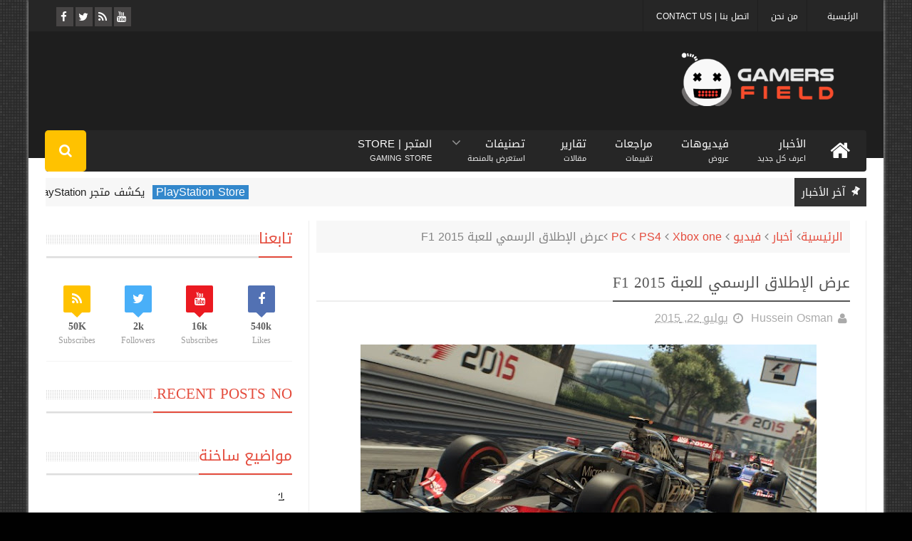

--- FILE ---
content_type: text/javascript; charset=UTF-8
request_url: https://www.gamersfld.net/feeds/posts/default/-/Xbox%20one?alt=json-in-script&max-results=9&callback=jQuery1110013805917010047253_1769013431930&_=1769013431931
body_size: 19624
content:
// API callback
jQuery1110013805917010047253_1769013431930({"version":"1.0","encoding":"UTF-8","feed":{"xmlns":"http://www.w3.org/2005/Atom","xmlns$openSearch":"http://a9.com/-/spec/opensearchrss/1.0/","xmlns$blogger":"http://schemas.google.com/blogger/2008","xmlns$georss":"http://www.georss.org/georss","xmlns$gd":"http://schemas.google.com/g/2005","xmlns$thr":"http://purl.org/syndication/thread/1.0","id":{"$t":"tag:blogger.com,1999:blog-6276999957352838546"},"updated":{"$t":"2024-11-08T17:22:51.585+02:00"},"category":[{"term":"أخبار"},{"term":"PC"},{"term":"PS4"},{"term":"Xbox one"},{"term":"فيديو"},{"term":"xbox 360"},{"term":"PS3"},{"term":"Nintendo Switch"},{"term":"PS4 Pro"},{"term":"مميز"},{"term":"صور"},{"term":"PlayStation"},{"term":"xbox"},{"term":"Xbox one X"},{"term":"PlayStation 5"},{"term":"مثبت"},{"term":"تقارير و مقالات"},{"term":"Call of Duty"},{"term":"Steam"},{"term":"Nintendo"},{"term":"Xbox Series X"},{"term":"Fortnite"},{"term":"E3"},{"term":"Xbox Series S"},{"term":"Wii U"},{"term":"Epic Games Store"},{"term":"Android"},{"term":"المراجعات و التقييمات"},{"term":"ios"},{"term":"اجهزة اخري"},{"term":"العتاد و التقنية"},{"term":"Resident Evil"},{"term":"Cyberpunk 2077"},{"term":"Epic Games"},{"term":"Sony"},{"term":"Death Stranding"},{"term":"PS Vita"},{"term":"The Last of Us"},{"term":"Xbox Game Pass"},{"term":"Battlefield"},{"term":"Microsoft"},{"term":"GamesCom"},{"term":"PUBG"},{"term":"PlayStation VR"},{"term":"Red Dead Redemption"},{"term":"E3 2018"},{"term":"Spider Man"},{"term":"Ubisoft"},{"term":"The Witcher"},{"term":"Final Fantasy"},{"term":"Days Gone"},{"term":"PS5"},{"term":"God of War"},{"term":"Nvidia"},{"term":"Star Wars"},{"term":"E3 2019"},{"term":"إشاعات"},{"term":"DOOM Eternal"},{"term":"Fallout"},{"term":"Metro Exodus"},{"term":"Apex Legends"},{"term":"E3 2017"},{"term":"Stadia"},{"term":"Ghost of Tsushima"},{"term":"Anthem"},{"term":"Dying Light"},{"term":"Xbox Scarlett"},{"term":"Borderlands 3"},{"term":"Control"},{"term":"Assassin's Creed"},{"term":"Sekiro Shadows Die Twice"},{"term":"Nvidia RTX"},{"term":"أفلام"},{"term":"Bethesda"},{"term":"Far Cry"},{"term":"Mortal Kombat"},{"term":"PS Plus"},{"term":"Monster Hunter World"},{"term":"NiOh"},{"term":"Capcom"},{"term":"DOOM"},{"term":"3DS"},{"term":"Gears 5"},{"term":"Wolfenstein"},{"term":"مسلسلات"},{"term":"7.0"},{"term":"The Outer Worlds"},{"term":"Devil May Cry"},{"term":"Forza"},{"term":"Watch Dogs Legion"},{"term":"GTA"},{"term":"PlayStation Now"},{"term":"8.0"},{"term":"Nvidia Game Ready"},{"term":"Sea of Thieves"},{"term":"Elden Ring"},{"term":"Google"},{"term":"Halo"},{"term":"RAGE 2"},{"term":"Rainbow Six Siege"},{"term":"Shadow of the Tomb Raider"},{"term":"Square Enix"},{"term":"The Division 2"},{"term":"Detroit Become Human"},{"term":"Overwatch"},{"term":"Rainbow Six"},{"term":"Assassin's Creed Valhalla"},{"term":"Halo Infinite"},{"term":"Rockstar Games"},{"term":"The Game Awards 2018"},{"term":"Animal Crossing"},{"term":"EA"},{"term":"9.0"},{"term":"Monster Hunter"},{"term":"The Walking Dead"},{"term":"Avengers"},{"term":"Destiny"},{"term":"Need for speed"},{"term":"Activision"},{"term":"Assassin’s Creed Odyssey"},{"term":"World War Z"},{"term":"7.5"},{"term":"Horizon Zero Dawn"},{"term":"Life is Strange"},{"term":"Uncharted"},{"term":"مسابقات"},{"term":"Kingdom Hearts"},{"term":"Netflix"},{"term":"Nintendo Direct"},{"term":"No Man's Sky"},{"term":"8.5"},{"term":"Crash Bandicoot"},{"term":"Mass Effect"},{"term":"Rocket League"},{"term":"flight simulator"},{"term":"FIFA 20"},{"term":"Crysis"},{"term":"FIFA 21"},{"term":"Ghost Recon"},{"term":"Gran Turismo Sport"},{"term":"Just Cause 4"},{"term":"VR"},{"term":"Dark Souls"},{"term":"State of Play"},{"term":"The Medium"},{"term":"Tomb Raider"},{"term":"Valve"},{"term":"Xbox Live"},{"term":"Demon's Souls"},{"term":"FIFA"},{"term":"Minecraft"},{"term":"NieR Automata"},{"term":"Twitch"},{"term":"BioMutant"},{"term":"Fall Guys"},{"term":"State of Decay"},{"term":"Returnal"},{"term":"The Dark Pictures"},{"term":"A Plague Tale: Innocence"},{"term":"E3 2021"},{"term":"GOG"},{"term":"NBA 2K"},{"term":"The Game Awards 2017"},{"term":"Dreams"},{"term":"FIFA 19"},{"term":"Hellblade"},{"term":"Little Nightmares"},{"term":"Metro"},{"term":"The Crew"},{"term":"The Surge 2"},{"term":"blogtest"},{"term":"Batman Arkham"},{"term":"For Honor"},{"term":"Konami"},{"term":"Ori and The Will of The Wisps"},{"term":"Outlast"},{"term":"Outriders"},{"term":"PES 2019"},{"term":"Ratchet and Clank"},{"term":"WWE"},{"term":"Agony"},{"term":"Bandai Namco"},{"term":"Blair Witch"},{"term":"Crackdown"},{"term":"DiRT 5"},{"term":"HITMAN 2"},{"term":"Half-Life"},{"term":"Hunt Showdown"},{"term":"Mac"},{"term":"The Elder Scrolls"},{"term":"The Game Awards 2020"},{"term":"The Legend of Zelda"},{"term":"Uplay"},{"term":"Valorant"},{"term":"تسريبات"},{"term":"CD Projekt Red"},{"term":"Crash Team Racing"},{"term":"The Division"},{"term":"Vampyr"},{"term":"WWE 2K22"},{"term":"Warframe"},{"term":"Bloodborne"},{"term":"Deathloop"},{"term":"EA Play"},{"term":"Electronic Arts"},{"term":"Hitman"},{"term":"Kojima Productions"},{"term":"Spyro Reignited Trilogy"},{"term":"Dead by Daylight"},{"term":"Dragon Ball"},{"term":"From Software"},{"term":"Horizon Forbidden West"},{"term":"It Takes Two"},{"term":"Luigi’s Mansion"},{"term":"Observer"},{"term":"Origin"},{"term":"Rainbow Six Extraction"},{"term":"Starfield"},{"term":"THQ Nordic"},{"term":"We Happy Few"},{"term":"Yakuza"},{"term":"geforce now"},{"term":"Back 4 Blood"},{"term":"Dragon Age"},{"term":"Godfall"},{"term":"Gran Turismo"},{"term":"Kena"},{"term":"Shenmue 3"},{"term":"Tales of Arise"},{"term":"6.5"},{"term":"AMD"},{"term":"Call of Cthulhu"},{"term":"Ghost Recon Breakpoint"},{"term":"Ghostrunner"},{"term":"Grand Theft Auto"},{"term":"Hitman 3"},{"term":"Kingdom Come"},{"term":"Madden NFL"},{"term":"Pokemon"},{"term":"Sniper Ghost Warrior Contracts"},{"term":"The Sinking City"},{"term":"Warface"},{"term":"الشروحات و الحلول"},{"term":"A Way Out"},{"term":"Age of Empires 4"},{"term":"Alan Wake"},{"term":"Darksiders"},{"term":"Destroy All Humans"},{"term":"Forza Horizon 5"},{"term":"Gigabyte"},{"term":"GreedFall"},{"term":"MediEvil"},{"term":"Naughty Dog"},{"term":"Oddworld"},{"term":"Persona"},{"term":"Project Cars"},{"term":"Quantic Dream"},{"term":"Silent Hill"},{"term":"Sunset Overdrive"},{"term":"Super Mario Maker"},{"term":"Titanfall"},{"term":"Valheim"},{"term":"X018"},{"term":"cuphead"},{"term":"كتابات القراء"},{"term":"Alien Isolation"},{"term":"Amnesia"},{"term":"Among Us"},{"term":"Chernobylite"},{"term":"Darksiders III"},{"term":"DayZ"},{"term":"Dead Cells"},{"term":"F1 2018"},{"term":"Fear The Wolves"},{"term":"Guerrilla Games"},{"term":"Insurgency: Sandstorm"},{"term":"My Friend Pedro"},{"term":"ONRUSH"},{"term":"PlayStation Classic"},{"term":"STALKER"},{"term":"Super smash bros"},{"term":"Take-Two"},{"term":"Tekken"},{"term":"Watch Dogs"},{"term":"Xbox Series"},{"term":"2k Games"},{"term":"9.5"},{"term":"Ace Combat 7"},{"term":"Borderlands"},{"term":"Code Vein"},{"term":"Detroit"},{"term":"Diablo"},{"term":"EA Access"},{"term":"Grid"},{"term":"Immortals Fenyx Rising"},{"term":"Layers of Fear 2"},{"term":"Splinter Cell"},{"term":"Super Mario"},{"term":"The Game Awards 2019"},{"term":"Xbox One S"},{"term":"Blizzard"},{"term":"Cooler Master"},{"term":"Crossfire X"},{"term":"Dead  Or Alive"},{"term":"H1Z1"},{"term":"Insomniac games"},{"term":"Paladins"},{"term":"RAGE"},{"term":"Remedy"},{"term":"Remnant From The Ashes"},{"term":"WWE 2K20"},{"term":"YouTube"},{"term":"Amazon"},{"term":"Call of Duty modern Warfare"},{"term":"Concrete Genie"},{"term":"Crash"},{"term":"Crossfire"},{"term":"Dauntless"},{"term":"Devolver Digital"},{"term":"Discord"},{"term":"Dragon Quest"},{"term":"FIFA 22"},{"term":"Far Cry 6"},{"term":"Genshin Impact"},{"term":"Jump Force"},{"term":"MLB The Show"},{"term":"Moons of Madness"},{"term":"Mortal Shell"},{"term":"OVERKILL’s The Walking Dead"},{"term":"Octopath Traveler"},{"term":"PES 2020"},{"term":"Prey"},{"term":"Tony Hawk"},{"term":"Ubisoft Forward"},{"term":"Warhammer"},{"term":"Wasteland 3"},{"term":"Zombie Army 4"},{"term":"bioWare"},{"term":"nier replicant"},{"term":"6.0"},{"term":"ARK"},{"term":"Atomic Heart"},{"term":"Batman"},{"term":"Beyond Two Souls"},{"term":"Bluepoint"},{"term":"Bright Memory"},{"term":"Chivalry 2"},{"term":"Close to The Sun"},{"term":"Dirt Rally 2"},{"term":"GTFO"},{"term":"GhostWire Tokyo"},{"term":"Heavy Rain"},{"term":"Intel"},{"term":"Left Alive"},{"term":"PES"},{"term":"Payday"},{"term":"Predator: Hunting Grounds"},{"term":"Quantum Error"},{"term":"Ring of Elysium"},{"term":"S.O.N"},{"term":"Steam Deck"},{"term":"Street Fighter 5"},{"term":"System Shock"},{"term":"TGS 2019"},{"term":"Tencent"},{"term":"The Elder Scrolls Blades"},{"term":"WWE 2K19"},{"term":"World War 3"},{"term":"eFootball"},{"term":"mafia"},{"term":"343 Industries"},{"term":"Call of Duty Vanguard"},{"term":"Call of Duty Warzone"},{"term":"Call of the Sea"},{"term":"Celeste"},{"term":"Dead Island"},{"term":"Denuvo"},{"term":"EA Play Live 2021"},{"term":"EA Sports"},{"term":"Gears Tactics"},{"term":"Gears of War"},{"term":"Hello Neighbor"},{"term":"Inside"},{"term":"Knights of Light"},{"term":"Metal Gear Solid"},{"term":"Ori and the Blind Forest"},{"term":"Rainbow Six Quarantine"},{"term":"Realm Royale"},{"term":"Risk of Rain 2"},{"term":"Rust"},{"term":"SpongeBob"},{"term":"Strange Brigade"},{"term":"Subnautica"},{"term":"Telltale Games"},{"term":"The Ascent"},{"term":"The Game Awards"},{"term":"The Wolf Among Us"},{"term":"Total War"},{"term":"Twin Mirror"},{"term":"Unravel"},{"term":"Unreal Engine"},{"term":"Uplay Plus"},{"term":"Vampire: The Masquerade - Bloodlines 2"},{"term":"Warner Bros"},{"term":"X019"},{"term":"bayonetta 3"},{"term":"bleeding edge"},{"term":"Abzu"},{"term":"BioShock"},{"term":"CSGO"},{"term":"Codemasters"},{"term":"Conan"},{"term":"Diablo IV"},{"term":"F1 2020"},{"term":"F1 2021"},{"term":"Fast and Furious"},{"term":"Gearbox"},{"term":"Gwent"},{"term":"Hollow Knight"},{"term":"Hyper Scape"},{"term":"Inside xbox"},{"term":"Journey to the Savage Planet"},{"term":"Just Cause"},{"term":"League of Legends"},{"term":"Mafia 2"},{"term":"Mario"},{"term":"Middle Earth"},{"term":"Nintendo Indie World"},{"term":"Nintendo Online"},{"term":"Observation"},{"term":"Oculus Rift"},{"term":"Outer Wilds"},{"term":"Overcooked"},{"term":"PC Gaming Show"},{"term":"Plants vs Zombies Battle for Neighborville"},{"term":"PlayStation Plus"},{"term":"RTX"},{"term":"Ride 3"},{"term":"SEGA"},{"term":"Shenmue"},{"term":"Skull and Bones"},{"term":"Sniper Elite 4"},{"term":"Splatoon 2"},{"term":"Star Citizen"},{"term":"Terminator Resistance"},{"term":"The Day Before"},{"term":"The Sims 4"},{"term":"What Remains of Edith Finch"},{"term":"baldur's gate 3"},{"term":"new world"},{"term":"ا Android"},{"term":"5.0"},{"term":"A Plague Tale"},{"term":"Alien"},{"term":"Astroneer"},{"term":"Borderlands 2"},{"term":"Brawlhalla"},{"term":"Crusader Kings 3"},{"term":"Crystal Dynamics"},{"term":"DARQ"},{"term":"Daymare 1998"},{"term":"E3 2020"},{"term":"Everspace 2"},{"term":"Firewall Zero Hour"},{"term":"Five Nights at Freddy's"},{"term":"Generation Zero"},{"term":"Ghostbusters"},{"term":"Gravel"},{"term":"Gris"},{"term":"HTC Vive"},{"term":"Horizon"},{"term":"Human Fall Flat"},{"term":"IO Interactive"},{"term":"Insurgency"},{"term":"Iron Man"},{"term":"John Wick Hex"},{"term":"Kena Bridge of Spirits"},{"term":"Killing Floor"},{"term":"LEGO"},{"term":"Let It Die"},{"term":"Lords of The Fallen"},{"term":"MLB The Show 21"},{"term":"Martha is Dead"},{"term":"Marvel's Avengers"},{"term":"Ninja"},{"term":"PES 2021"},{"term":"PES 2022"},{"term":"Phasmophobia"},{"term":"Project xCloud"},{"term":"Psychonauts 2"},{"term":"Quakecon"},{"term":"Respawn"},{"term":"Rocksteady"},{"term":"Saints Row"},{"term":"Samurai Shodown"},{"term":"Santa Monica"},{"term":"Satisfactory"},{"term":"Sea of Solitude"},{"term":"Shadow Warrior"},{"term":"Sherlock Holmes"},{"term":"Sniper Elite"},{"term":"Sniper Elite 2"},{"term":"Steep"},{"term":"Super Meat Boy"},{"term":"The Beast Inside"},{"term":"The Game Awards 2021"},{"term":"The Lords of The Rings Gollum"},{"term":"The Pathless"},{"term":"The Quiet Man"},{"term":"Torchlight"},{"term":"Trails Rising"},{"term":"UFC"},{"term":"Visage"},{"term":"Xbox Live Gold"},{"term":"Yakuza like a dragon"},{"term":"grounded"},{"term":"hades"},{"term":"platinum games"},{"term":"sackboy"},{"term":"scarlet nexus"},{"term":"suicide squad"},{"term":"10.0"},{"term":"4.0"},{"term":"Age of Empires"},{"term":"Alien Blackout"},{"term":"Among The Sleep"},{"term":"Ancestors"},{"term":"Anno 1800"},{"term":"Arkane Studios"},{"term":"Atlas"},{"term":"Beyond Good \u0026 Evil"},{"term":"Bugsnax"},{"term":"Burnout Paradise"},{"term":"Cities Skylines"},{"term":"Computex 2018"},{"term":"Conarium"},{"term":"Crytek"},{"term":"Danger Zone"},{"term":"Darwin Project"},{"term":"Dead Space"},{"term":"Destruction All Stars"},{"term":"Dice"},{"term":"Elite Dangerous"},{"term":"Ember Lab"},{"term":"Everything"},{"term":"F1 2019"},{"term":"Farming Simulator 19"},{"term":"Granblue Fantasy: Versus"},{"term":"Grand Theft Auto VI"},{"term":"Green Hell"},{"term":"Guardians of the Galaxy"},{"term":"Hell Let Loose"},{"term":"Hide Or Die"},{"term":"Hogwarts Legacy"},{"term":"Journey"},{"term":"Jurassic World"},{"term":"Just Dance"},{"term":"Kholat"},{"term":"MLB The Show 20"},{"term":"Maid of Sker"},{"term":"Maneater"},{"term":"Medal of Honor"},{"term":"Metroid Prime"},{"term":"Monster Hunter Rise"},{"term":"Monstrum"},{"term":"Mordhau"},{"term":"Ninja Theory"},{"term":"Onimusha: Warlords"},{"term":"Oxenfree"},{"term":"Peaky Blinders"},{"term":"PlayStation Productions"},{"term":"Prince of Persia"},{"term":"Psyonix"},{"term":"Quake"},{"term":"Rainbow Six Parasite"},{"term":"Samsung"},{"term":"Scorn"},{"term":"Second Extinction"},{"term":"Smite"},{"term":"Soma"},{"term":"Sonic"},{"term":"Spyro"},{"term":"Sucker Punch"},{"term":"Summer Game Fest 2021"},{"term":"Superman"},{"term":"Techland"},{"term":"The Falconeer"},{"term":"The Forest"},{"term":"The Occupation"},{"term":"Those Who Remain"},{"term":"Tokyo Games Show 2021"},{"term":"Trials Rising"},{"term":"Vampire The Masquerade"},{"term":"WRC 8"},{"term":"WWE 2K Battlegrounds"},{"term":"Werewolf The Apocalypse"},{"term":"Witchfire"},{"term":"Wreckfest"},{"term":"Yakuza Kiwami"},{"term":"abandoned"},{"term":"gotham knights"},{"term":"limbo"},{"term":"ninte"},{"term":"riot games"},{"term":"5.5"},{"term":"7.7"},{"term":"Aliens Fireteam"},{"term":"Apple"},{"term":"Aragami"},{"term":"Arise"},{"term":"Asphalt 9"},{"term":"Astral Chain"},{"term":"Astro Playroom"},{"term":"Avalanche Studios"},{"term":"Avatar"},{"term":"Below"},{"term":"Black Myth"},{"term":"Boundary"},{"term":"Bully 2"},{"term":"Carrion"},{"term":"Castlevania"},{"term":"Comic Books"},{"term":"Comic Con"},{"term":"Company of Heroes 2"},{"term":"Computex 2019"},{"term":"Dangerous Driving"},{"term":"Deep Silver"},{"term":"Demon Slayer: Kimetsu no Yaiba"},{"term":"Dirt Rally"},{"term":"Dishonored"},{"term":"Dota Underlords"},{"term":"Déraciné"},{"term":"Earthfall"},{"term":"Edge of Eternity"},{"term":"Firewatch"},{"term":"Focus Home Interactive"},{"term":"Forspoken"},{"term":"Friday The 13th"},{"term":"Frogwares"},{"term":"Frostpunk"},{"term":"God Eater 3"},{"term":"Gods \u0026 Monsters"},{"term":"Gone Home"},{"term":"Grid Autosport"},{"term":"Grip"},{"term":"Guilty Gear Strive"},{"term":"Halo 3"},{"term":"Hazelight"},{"term":"Hearthstone"},{"term":"Hellpoint"},{"term":"Hood: Outlaws and Legends"},{"term":"Humble Bundle"},{"term":"Hyper Light Drifter"},{"term":"HyperX"},{"term":"Index VR"},{"term":"Judgment"},{"term":"Koei Tecmo"},{"term":"Last Year The Nightmare"},{"term":"Layers of Fear"},{"term":"Left 4 Dead"},{"term":"Legacy of Discord"},{"term":"Lost Judgment"},{"term":"Madison"},{"term":"Mario Golf: Super Rush"},{"term":"Mario Kart Tour"},{"term":"Marvel’s Guardians of the Galaxy"},{"term":"Mixer"},{"term":"Motherboards"},{"term":"MotoGP 21"},{"term":"Mutant Year Zero"},{"term":"Necromunda: Hired Gun"},{"term":"Not My Car"},{"term":"One Piece: World Seeker"},{"term":"Ori"},{"term":"Outcast: Second Contact"},{"term":"Paranoid"},{"term":"Plants vs Zombies Garden Warfare 3"},{"term":"PlayStation Store"},{"term":"Playdead"},{"term":"Playground Games"},{"term":"Pragmata"},{"term":"Project 007"},{"term":"Project Athia"},{"term":"Quantum Break"},{"term":"Radical Heights"},{"term":"Rainbow"},{"term":"Ready or Not"},{"term":"Ride 4"},{"term":"Ring Fit"},{"term":"Rogue Company"},{"term":"SCUM"},{"term":"Samurai Jack"},{"term":"Scalebound"},{"term":"Scavengers"},{"term":"Serious Sam 4"},{"term":"Sherlock Holmes Chapter One"},{"term":"Sifu"},{"term":"Silver Chains"},{"term":"Skytorn"},{"term":"Slime Rancher"},{"term":"Sniper Elite 3"},{"term":"Song of Horror"},{"term":"SoulCalibur VI"},{"term":"South Park"},{"term":"Splitgate: Arena Warfare"},{"term":"Stardew Valley"},{"term":"Succubus"},{"term":"Super Mario 3D All Stars"},{"term":"SuperHot"},{"term":"Surgeon Simulator"},{"term":"TGS 2018"},{"term":"TGS 2020"},{"term":"The Awesome Adventures of Captain Spirit"},{"term":"The Conjuring House"},{"term":"The House of the Dead"},{"term":"The Last Campfire"},{"term":"The Messenger"},{"term":"The Order 1886"},{"term":"The Surge"},{"term":"The Witness"},{"term":"This War of Mine"},{"term":"Tom Clancy"},{"term":"Turtle Rock Studios"},{"term":"Twelve Minutes"},{"term":"UFC4"},{"term":"Untitled Goose"},{"term":"V-Rally 4"},{"term":"Valkyria Chronicles 4"},{"term":"WARRIORS OROCHI 4"},{"term":"WB Games"},{"term":"Warcraft III"},{"term":"Wii"},{"term":"Windows"},{"term":"World of Goo"},{"term":"Xbox All Access"},{"term":"Yakuza Kiwami 2"},{"term":"Zombie Army"},{"term":"death's door"},{"term":"driveclub"},{"term":"housemarque"},{"term":"lost soul aside"},{"term":"pga"},{"term":"streets of rage 4"},{"term":"xenoblade"},{"term":"'83"},{"term":"13 Sentinels: Aegis Rim"},{"term":"3.0"},{"term":"4.5"},{"term":"5.4"},{"term":"505 games"},{"term":"7.8"},{"term":"8.1"},{"term":"8.7"},{"term":"A Hat in Time"},{"term":"A Quite Place"},{"term":"A Story About My Uncle"},{"term":"A Way to be Dead"},{"term":"AEW"},{"term":"Act of War"},{"term":"Aftercharge"},{"term":"Afterparty"},{"term":"Age of Wonders 3"},{"term":"Agent"},{"term":"Aladdin and The Lion King"},{"term":"Alone in The Dark"},{"term":"Angry Birds"},{"term":"Animal Super Squad"},{"term":"Anthology of Fear"},{"term":"Aorus M5"},{"term":"Aragami 2"},{"term":"Arigami 2"},{"term":"Arthur Morgan"},{"term":"Artifact"},{"term":"Ashen"},{"term":"Assassin's Creed Infinity"},{"term":"Assetto Corsa Competizione"},{"term":"Atelier Ryza 2"},{"term":"Atomic Hearts"},{"term":"Attack on Titan 2 Final Battle"},{"term":"Avowed"},{"term":"Axiom Verge"},{"term":"BAFTA Games Awards 2018"},{"term":"BAFTA Games Awards 2019"},{"term":"Battalion 1944"},{"term":"Battle Royale"},{"term":"Battleloads"},{"term":"Battlerite Royale"},{"term":"Beat Saber"},{"term":"Bendy and the Ink Machine"},{"term":"Black Desert"},{"term":"Blacklight Retribution"},{"term":"Bleak Faith"},{"term":"Blind"},{"term":"Bloober Team"},{"term":"Bloodstained: Ritual of the Night"},{"term":"Boss Key"},{"term":"Bungie"},{"term":"Call of Juarez"},{"term":"Campo Santo"},{"term":"Castlevania Advance"},{"term":"Cave Story"},{"term":"Century: Age of Ashes"},{"term":"Chronicles of elyria"},{"term":"City of Brass"},{"term":"Civilization 6"},{"term":"Clash : Mutants Vs Pirates"},{"term":"Contra Rogue Corps"},{"term":"Costume Quest"},{"term":"Creative Assembly"},{"term":"Crusader Kings II"},{"term":"Crying Suns"},{"term":"Crying is not Enough"},{"term":"DC Fandom"},{"term":"Dandara"},{"term":"Darkborn"},{"term":"Darkest Dungeon"},{"term":"Days of Play"},{"term":"Dead Frontier 2"},{"term":"Deathgarden"},{"term":"Defense Grid The Awakening"},{"term":"Deliver Us The Moon"},{"term":"Deluded Mind"},{"term":"Deus Ex"},{"term":"Devil’s Hunt"},{"term":"Devour"},{"term":"Dishonored 2"},{"term":"Dissidia Final Fantasy NT"},{"term":"Don't Even Think"},{"term":"Donut County"},{"term":"Dr. Mario World"},{"term":"Dragon's Dogma Online"},{"term":"Driver"},{"term":"Dungeons and Dragons"},{"term":"Dying 1983"},{"term":"E3 2022"},{"term":"EGX Berlin 2019"},{"term":"Earth Defense Force 5"},{"term":"Earth Defense Force: Iron Rain"},{"term":"Endless Space"},{"term":"Erica"},{"term":"Escape from Tarkov"},{"term":"Evasion"},{"term":"Evil Inside"},{"term":"Evolve"},{"term":"FEZ"},{"term":"FIFA 23"},{"term":"Fable"},{"term":"Farming Simulator 22"},{"term":"Farside"},{"term":"Fire Emblem Three Houses"},{"term":"Flower"},{"term":"Flyon"},{"term":"Fntastic Studio"},{"term":"Football Manager 2019"},{"term":"Football Manager 2021"},{"term":"Frictional Games"},{"term":"GameStop"},{"term":"Gang Beasts"},{"term":"Gears POP"},{"term":"Ghost Recon Frontline"},{"term":"Ghost of a Tale"},{"term":"Goat of Duty"},{"term":"God of war Ragnarok"},{"term":"Going Medieval"},{"term":"Golden Joystick 2018"},{"term":"Golden Joystick Awards 2018"},{"term":"Golden Joystick Awards 2019"},{"term":"HP"},{"term":"Halo5"},{"term":"Harmonix"},{"term":"Hazelight Studios"},{"term":"Hob"},{"term":"Home Sweet Home"},{"term":"Horace"},{"term":"Hourglass"},{"term":"Hue"},{"term":"Hyrule Warriors"},{"term":"I.G.I"},{"term":"IGI Origins"},{"term":"Icarus"},{"term":"In The Valley of Gods"},{"term":"Infinity Ward"},{"term":"Infliction"},{"term":"Injustice"},{"term":"Injustice 2"},{"term":"Ironsight"},{"term":"Isles of Adalar"},{"term":"Joel Miller"},{"term":"Jotun"},{"term":"Jumanji"},{"term":"Kabounce"},{"term":"Katana Zero"},{"term":"Keep Talking"},{"term":"Kill La Kill"},{"term":"Killzone"},{"term":"King's Bounty"},{"term":"Kingdom Under Fire 2"},{"term":"Kingdoms of Amular Reckoning"},{"term":"Kings of Lorn: The Fall of Ebris"},{"term":"Kinguin"},{"term":"LA Noire"},{"term":"Last Day of June"},{"term":"Last Year Afterdark"},{"term":"Lawbreakers"},{"term":"Lies Of P"},{"term":"Light Fall"},{"term":"Lord of The Rings"},{"term":"Lornsword Winter Chronicle"},{"term":"Lucasfilm Games"},{"term":"MXGP 2019"},{"term":"MXGP Pro"},{"term":"Mad Max"},{"term":"Madmind"},{"term":"Marvel Entertainment"},{"term":"Mediatonic"},{"term":"Medieval dynasty"},{"term":"Metal Hellsinger"},{"term":"Metal: Hellsinger"},{"term":"Microids"},{"term":"Modrhau"},{"term":"Moonlighter"},{"term":"MotoGP 18"},{"term":"MotoGP 20"},{"term":"Mount \u0026 Blade II: Bannerlord"},{"term":"Mudrunner"},{"term":"MultiVersus"},{"term":"My Time At Portia"},{"term":"NBA 2K Playgrounds 2"},{"term":"NBA Live"},{"term":"NFL"},{"term":"NHL21"},{"term":"Narco Tycoon"},{"term":"Negative Atmosphere"},{"term":"New Pokemon Snap"},{"term":"New Super Lucky’s Tale"},{"term":"Next Up Hero"},{"term":"Nier Reincarnation"},{"term":"Night in the Woods"},{"term":"Nine to Five"},{"term":"Ninja Gaiden"},{"term":"Ninja Gaiden 3"},{"term":"Nintendo 3DS"},{"term":"Nintendos"},{"term":"No More Room in Hell 2"},{"term":"Nuclear Throne"},{"term":"Obsidian Entertainment"},{"term":"Octopath"},{"term":"Olympic Games Tokyo 2020"},{"term":"One Piece: Pirate Warriors 4"},{"term":"One Punch Man: A Hero Nobody"},{"term":"Oninaki"},{"term":"Overwatch 2"},{"term":"PAX East 2020"},{"term":"PGA Tour"},{"term":"PGA Tour 2K21"},{"term":"PUBG New State"},{"term":"Paper Mario"},{"term":"Paragon"},{"term":"Path of Exile"},{"term":"Pax East 2019"},{"term":"Pax West 2019"},{"term":"Perfect Dark"},{"term":"Phoenix Point"},{"term":"Pikachu"},{"term":"Pixark"},{"term":"Planet Alpha"},{"term":"Planetside Arena"},{"term":"Plants vs Zombies 3"},{"term":"Play at Home"},{"term":"PlayStation Plus Collection"},{"term":"PlayStation Vue"},{"term":"Playwing"},{"term":"Pokémon Let’s Go"},{"term":"Post Scriptum"},{"term":"Praey for the Gods"},{"term":"Professional Baseball Spirits 2019"},{"term":"Project Awakening"},{"term":"Qube 2"},{"term":"RUSSIA 2055"},{"term":"Rayman Legends"},{"term":"ReCore"},{"term":"Ready at Dawn"},{"term":"Rebel Galaxy"},{"term":"Redfall"},{"term":"Relic Entertainment"},{"term":"Resistance"},{"term":"Riders Republic"},{"term":"Rime"},{"term":"Road Redemption"},{"term":"Roblox"},{"term":"Roller Champions"},{"term":"Ronin Samurai Redemption"},{"term":"Round 8 Studio"},{"term":"Ruiner"},{"term":"Rune 2"},{"term":"Ryse"},{"term":"Saber Interactive"},{"term":"Sabre Interactive"},{"term":"Sackboy: A Big Adventure"},{"term":"Serious Sam"},{"term":"Session"},{"term":"Shattered State"},{"term":"Shinsekai Into The Depths"},{"term":"Shroud"},{"term":"Sinner: Sacrifice for Redemption"},{"term":"Skate 4"},{"term":"SkydanceNewMedia"},{"term":"Slender Man"},{"term":"Sniper Ghost Warrior"},{"term":"Solar Ash"},{"term":"Solitairica"},{"term":"Spacelords"},{"term":"Spirit of the north"},{"term":"Stay Out"},{"term":"Steam Cloud Gaming"},{"term":"Steelrising"},{"term":"Stories Untold"},{"term":"Storm Boy"},{"term":"Stray's Cross"},{"term":"Striking Distance Studios"},{"term":"Styx"},{"term":"Summer Sale"},{"term":"Sundered"},{"term":"Super Mega Baseball 2"},{"term":"Supermassive"},{"term":"Surviving Mars"},{"term":"Surviving the Aftermath"},{"term":"Switchblade"},{"term":"Syberia"},{"term":"TGS 2021"},{"term":"Team Ninja"},{"term":"Teenage Mutant Ninja Turtles"},{"term":"Tetris Effect"},{"term":"The"},{"term":"The Blackout Club"},{"term":"The Bridge"},{"term":"The Culling"},{"term":"The Cycle"},{"term":"The End is Nigh"},{"term":"The Escapists"},{"term":"The Evil Within 3"},{"term":"The Exorcist VR"},{"term":"The Fall"},{"term":"The Initiative"},{"term":"The Last Guardian"},{"term":"The Long Dark"},{"term":"The Lord of the Rings"},{"term":"The Molasses Flood"},{"term":"The One We Found"},{"term":"The Riftbreaker"},{"term":"The Sinner"},{"term":"The Touryst"},{"term":"Thimbleweed Park"},{"term":"This Land Is My Land"},{"term":"Tiny Metal"},{"term":"Tom Clancy's XDefiant"},{"term":"Total War Arena"},{"term":"Total War Warhammer"},{"term":"Trails"},{"term":"Transistor"},{"term":"Trevor Saves The Universe"},{"term":"Tropico 5"},{"term":"Tropico 6"},{"term":"Twisted Metal"},{"term":"Twitch Prime"},{"term":"Ultimate Custom Night"},{"term":"Undertale"},{"term":"Unholy"},{"term":"Valley"},{"term":"Vane"},{"term":"Vanguard Normandy 1944"},{"term":"Venom"},{"term":"Vigor"},{"term":"WRC10"},{"term":"WWE 2K21"},{"term":"War Thunder"},{"term":"Wasteland"},{"term":"Wasteland 2"},{"term":"Wildermyth"},{"term":"Xbox Fridge"},{"term":"Xbox Scorpio"},{"term":"Zombieland"},{"term":"backwards compatibility"},{"term":"boneworks"},{"term":"box one"},{"term":"butcher"},{"term":"child of light"},{"term":"corruption 2029"},{"term":"cyber shadow"},{"term":"dino crisis"},{"term":"disco elysium"},{"term":"doom64"},{"term":"for the king"},{"term":"gdc 2020"},{"term":"genDesign"},{"term":"gothic"},{"term":"id software"},{"term":"innerspace"},{"term":"linux"},{"term":"offworld trading company"},{"term":"playsta"},{"term":"shadow of the colossus"},{"term":"squid game"},{"term":"sumo digital"},{"term":"super mario 3d World"},{"term":"teamfight tactics"},{"term":"tell me why"},{"term":"temtem"},{"term":"the shore"},{"term":"wild"},{"term":"wordle"},{"term":"world of warcraft"},{"term":"xbox on"},{"term":"xbox ser"},{"term":"تعرف على تفاصيل دعم Google Stadia خلال 2021"},{"term":"فيGuardians of the Galaxy"}],"title":{"type":"text","$t":"Gamers Field"},"subtitle":{"type":"html","$t":"ميدان محترفي الألعاب"},"link":[{"rel":"http://schemas.google.com/g/2005#feed","type":"application/atom+xml","href":"https:\/\/www.gamersfld.net\/feeds\/posts\/default"},{"rel":"self","type":"application/atom+xml","href":"https:\/\/www.blogger.com\/feeds\/6276999957352838546\/posts\/default\/-\/Xbox+one?alt=json-in-script\u0026max-results=9"},{"rel":"alternate","type":"text/html","href":"https:\/\/www.gamersfld.net\/search\/label\/Xbox%20one"},{"rel":"hub","href":"http://pubsubhubbub.appspot.com/"},{"rel":"next","type":"application/atom+xml","href":"https:\/\/www.blogger.com\/feeds\/6276999957352838546\/posts\/default\/-\/Xbox+one\/-\/Xbox+one?alt=json-in-script\u0026start-index=10\u0026max-results=9"}],"author":[{"name":{"$t":"Gamers Field Management"},"uri":{"$t":"http:\/\/www.blogger.com\/profile\/00195578774498972930"},"email":{"$t":"noreply@blogger.com"},"gd$image":{"rel":"http://schemas.google.com/g/2005#thumbnail","width":"16","height":"16","src":"https:\/\/img1.blogblog.com\/img\/b16-rounded.gif"}}],"generator":{"version":"7.00","uri":"http://www.blogger.com","$t":"Blogger"},"openSearch$totalResults":{"$t":"9457"},"openSearch$startIndex":{"$t":"1"},"openSearch$itemsPerPage":{"$t":"9"},"entry":[{"id":{"$t":"tag:blogger.com,1999:blog-6276999957352838546.post-1134737151885044000"},"published":{"$t":"2022-03-11T02:05:00.002+02:00"},"updated":{"$t":"2022-03-11T02:06:15.606+02:00"},"category":[{"scheme":"http://www.blogger.com/atom/ns#","term":"Epic Games"},{"scheme":"http://www.blogger.com/atom/ns#","term":"GOG"},{"scheme":"http://www.blogger.com/atom/ns#","term":"Nintendo Switch"},{"scheme":"http://www.blogger.com/atom/ns#","term":"PS5"},{"scheme":"http://www.blogger.com/atom/ns#","term":"Steam"},{"scheme":"http://www.blogger.com/atom/ns#","term":"Xbox one"},{"scheme":"http://www.blogger.com/atom/ns#","term":"Xbox Series S"},{"scheme":"http://www.blogger.com/atom/ns#","term":"Xbox Series X"},{"scheme":"http://www.blogger.com/atom/ns#","term":"أخبار"},{"scheme":"http://www.blogger.com/atom/ns#","term":"فيديو"}],"title":{"type":"text","$t":"لعبة In Sound Mind ستكون مجانية بالكامل إبتداءاً من الأسبوع القادم!"},"content":{"type":"html","$t":"\u003Cdiv class=\"separator\" style=\"clear: both; text-align: center;\"\u003E\u003Ca href=\"https:\/\/blogger.googleusercontent.com\/img\/a\/AVvXsEhDCdJlbyxI00b6OmZGF8GZ3Fql7GLkFQLpphpDkvFnWDPA60sLbkagh8sjClmkefTNatQztbkk3G9ZfRIxflp5ejFtHwJYhcoQ2rjYgnjoNV9S2F5jZv_XBz44J-lwC8vGpEmzykRsguuzUhwaDn4LbF9MGhFVXBceTRMCZCSNPmxip-lmSpyg17CG=s639\" style=\"margin-left: 1em; margin-right: 1em;\"\u003E\u003Cimg border=\"0\" data-original-height=\"361\" data-original-width=\"639\" height=\"362\" src=\"https:\/\/blogger.googleusercontent.com\/img\/a\/AVvXsEhDCdJlbyxI00b6OmZGF8GZ3Fql7GLkFQLpphpDkvFnWDPA60sLbkagh8sjClmkefTNatQztbkk3G9ZfRIxflp5ejFtHwJYhcoQ2rjYgnjoNV9S2F5jZv_XBz44J-lwC8vGpEmzykRsguuzUhwaDn4LbF9MGhFVXBceTRMCZCSNPmxip-lmSpyg17CG=w640-h362\" width=\"640\" \/\u003E\u003C\/a\u003E\u003C\/div\u003E\u003Cbr \/\u003E\u003Cdiv\u003E\u003Cdiv\u003E\u003Ch3\u003E\u003Cb\u003E\u003Cspan style=\"background: 0px 0px rgb(255, 255, 255); border: 0px; box-sizing: border-box; color: #2d2d2d; font-family: \u0026quot;Droid Arabic Kufi\u0026quot;; font-size: 15px; outline: 0px; padding: 0px; transition: all 0.5s ease 0s; vertical-align: baseline;\"\u003Eأعلن\u0026nbsp;\u003C\/span\u003E\u0026nbsp;\u003C\/b\u003EEpic Games Store\u003Cb\u003E\u0026nbsp;\u0026nbsp;للاعبين عن لعبة مجانية أخرى ستتوفر الاسبوع القادم وهي\u0026nbsp;\u003C\/b\u003E\u003Cspan\u003EIn Sound Mind.\u003C\/span\u003E\u003C\/h3\u003E\u003C\/div\u003E\u003C\/div\u003E\u003Cdiv\u003E\u003Cspan\u003E\u003Cbr \/\u003E\u003C\/span\u003E\u003C\/div\u003E\u003Cp style=\"text-align: right;\"\u003E\u003Cspan\u003Eمازال متجر Epic Games يفاجئنا من جديد بالهدايا الشتويه ،\u0026nbsp; بإعلانه عن توفير لعبة Cities: Skylines مجانية بالكامل لهذا الأسبوع\u0026nbsp; إبتداءاً من اليوم 10 مارس حتي يوم 17 مارس الجاري بإمكانكم الحصول عليهم من خلال \u003Ca href=\"https:\/\/www.epicgames.com\/store\/en-US\/p\/cities-skylines\"\u003Eهذا الرابط\u003C\/a\u003E\u0026nbsp;، وأعلن المتجر عن اللعبة التاليه المجانيه وهي لعبة In Sound Mind .\u003C\/span\u003E\u003C\/p\u003E\u003Cp style=\"text-align: right;\"\u003E\u003C\/p\u003E\u003Cdiv class=\"separator\" style=\"clear: both; text-align: center;\"\u003E\u003Ca href=\"https:\/\/blogger.googleusercontent.com\/img\/a\/AVvXsEjYyTMaXAA8dAwYTdHTWVBX7-d6v1zl9kg85JzgACeaiHHr5yIzi9e2dTx85V3BnhaLkXXv8Ja4bGm2q3inPAJhdmE18azNe0AeQErQCDOQQwkzEEIsi4mVirF1kKiuIok19UXrtEymgDNgLBklgyfKd3ZExJv8EKk39aVMAB2MpfuH3C4OIAJOl-z3=s1500\" style=\"margin-left: 1em; margin-right: 1em;\"\u003E\u003Cimg border=\"0\" data-original-height=\"844\" data-original-width=\"1500\" height=\"360\" src=\"https:\/\/blogger.googleusercontent.com\/img\/a\/AVvXsEjYyTMaXAA8dAwYTdHTWVBX7-d6v1zl9kg85JzgACeaiHHr5yIzi9e2dTx85V3BnhaLkXXv8Ja4bGm2q3inPAJhdmE18azNe0AeQErQCDOQQwkzEEIsi4mVirF1kKiuIok19UXrtEymgDNgLBklgyfKd3ZExJv8EKk39aVMAB2MpfuH3C4OIAJOl-z3=w640-h360\" width=\"640\" \/\u003E\u003C\/a\u003E\u003C\/div\u003Eحصلت لعبة الرعب النفسي\u0026nbsp;In Sound Mind علي عرض الإطلاق الرسمي في 13 يوينو 2020 ، من نشر\u0026nbsp;Modus Games وتطوير\u0026nbsp;We Create Stuff ، وهي\u0026nbsp;من منظور الشخص الأول مع ألغاز محمومة ومعارك فريدة بين الرؤساء وموسيقى أصلية من The Living Tombstone ، رحلة داخل الأعمال الداخلية لمكان واحد لا يمكنك الهروب منه وهو عقلك.\u003Cp\u003E\u003C\/p\u003E\u003Cp style=\"text-align: right;\"\u003E\u003Cbr \/\u003E\u003C\/p\u003E\u003Cp style=\"text-align: right;\"\u003Eتوفرت لعبة الأكشن والرعب\u0026nbsp;In Sound Mind عبر أجهزة الحاسب عبر متجر Steam و Epic Games و GOG و أجهزة Xbox One و Xbox Series X|S و PS5 وNintendo Switch.\u003C\/p\u003E\u003Cp style=\"text-align: right;\"\u003E\u003Cbr \/\u003E\u003C\/p\u003E\u003Ch3\u003Eبعد إنتهاء الفترة المحدودة\u0026nbsp;\u003Cspan style=\"font-size: medium;\"\u003Eللعبة\u0026nbsp;\u003C\/span\u003ECities: Skylines التي ستنتهي يوم 17 مارس المقبل ، سيبدأ العد التنازلي للعبة In Sound Mind . عليكم التوجه إلي\u0026nbsp; \u003Ca href=\"https:\/\/www.epicgames.com\/store\/ar\/free-games\"\u003Eهذا الرابط\u003C\/a\u003E\u0026nbsp;للحصول علي الالعاب المجانية كل اسبوع.\u003C\/h3\u003E\u003Cdiv\u003E\u003Cbr \/\u003E\u003C\/div\u003E\n\u003Cdiv class=\"separator\" style=\"clear: both; text-align: center;\"\u003E\u003Ciframe allowfullscreen=\"\" class=\"BLOG_video_class\" height=\"498\" src=\"https:\/\/www.youtube.com\/embed\/EydFQ_q5EIw\" width=\"600\" youtube-src-id=\"EydFQ_q5EIw\"\u003E\u003C\/iframe\u003E\u003C\/div\u003E\u003Cdiv class=\"blogger-post-footer\"\u003Eهذا المحتوي مقدم من موقع جيمرز فيلد | www.gamersfld.net\u003C\/div\u003E"},"link":[{"rel":"replies","type":"text/html","href":"https:\/\/www.blogger.com\/comment\/fullpage\/post\/6276999957352838546\/1134737151885044000","title":"0 تعليقات"},{"rel":"edit","type":"application/atom+xml","href":"https:\/\/www.blogger.com\/feeds\/6276999957352838546\/posts\/default\/1134737151885044000"},{"rel":"self","type":"application/atom+xml","href":"https:\/\/www.blogger.com\/feeds\/6276999957352838546\/posts\/default\/1134737151885044000"},{"rel":"alternate","type":"text/html","href":"https:\/\/www.gamersfld.net\/2022\/03\/in-sound-mind.html","title":"لعبة In Sound Mind ستكون مجانية بالكامل إبتداءاً من الأسبوع القادم!"}],"author":[{"name":{"$t":"Unknown"},"email":{"$t":"noreply@blogger.com"},"gd$image":{"rel":"http://schemas.google.com/g/2005#thumbnail","width":"16","height":"16","src":"https:\/\/img1.blogblog.com\/img\/b16-rounded.gif"}}],"media$thumbnail":{"xmlns$media":"http://search.yahoo.com/mrss/","url":"https:\/\/blogger.googleusercontent.com\/img\/a\/AVvXsEhDCdJlbyxI00b6OmZGF8GZ3Fql7GLkFQLpphpDkvFnWDPA60sLbkagh8sjClmkefTNatQztbkk3G9ZfRIxflp5ejFtHwJYhcoQ2rjYgnjoNV9S2F5jZv_XBz44J-lwC8vGpEmzykRsguuzUhwaDn4LbF9MGhFVXBceTRMCZCSNPmxip-lmSpyg17CG=s72-w640-h362-c","height":"72","width":"72"},"thr$total":{"$t":"0"}},{"id":{"$t":"tag:blogger.com,1999:blog-6276999957352838546.post-3871509369916769471"},"published":{"$t":"2022-03-10T20:00:00.001+02:00"},"updated":{"$t":"2022-03-11T01:51:31.508+02:00"},"category":[{"scheme":"http://www.blogger.com/atom/ns#","term":"Cities Skylines"},{"scheme":"http://www.blogger.com/atom/ns#","term":"Epic Games"},{"scheme":"http://www.blogger.com/atom/ns#","term":"Epic Games Store"},{"scheme":"http://www.blogger.com/atom/ns#","term":"Nintendo Switch"},{"scheme":"http://www.blogger.com/atom/ns#","term":"PS4"},{"scheme":"http://www.blogger.com/atom/ns#","term":"Steam"},{"scheme":"http://www.blogger.com/atom/ns#","term":"Xbox one"},{"scheme":"http://www.blogger.com/atom/ns#","term":"Xbox Series S"},{"scheme":"http://www.blogger.com/atom/ns#","term":"Xbox Series X"},{"scheme":"http://www.blogger.com/atom/ns#","term":"أخبار"},{"scheme":"http://www.blogger.com/atom/ns#","term":"فيديو"}],"title":{"type":"text","$t":"Cities: Skylines أصبحت الآن مجانية  لفترة محدودة !"},"content":{"type":"html","$t":"\u003Cdiv\u003E\u003Ca href=\"https:\/\/blogger.googleusercontent.com\/img\/a\/AVvXsEjk2WMGy3m5Mg2fJV7W_05TZ0XYaxP-2rInLEhV3E5AvM_evP-COqMxLlD17VV_GqTcfCIKHYOv3FJc5oVyKCXWZqE_Z-YEOjjm16Ef1Mj8ZYlQHXzbFgjYvu5-gCKmqS8SNWz5qGAZxC3aKdsTjcNcv9sSBLsCQiknKeXC1Nrma-lBtNGNq1IeOowv=s2560\" style=\"margin-left: 1em; margin-right: 1em; text-align: center;\"\u003E\u003Cimg border=\"0\" data-original-height=\"1440\" data-original-width=\"2560\" height=\"360\" src=\"https:\/\/blogger.googleusercontent.com\/img\/a\/AVvXsEjk2WMGy3m5Mg2fJV7W_05TZ0XYaxP-2rInLEhV3E5AvM_evP-COqMxLlD17VV_GqTcfCIKHYOv3FJc5oVyKCXWZqE_Z-YEOjjm16Ef1Mj8ZYlQHXzbFgjYvu5-gCKmqS8SNWz5qGAZxC3aKdsTjcNcv9sSBLsCQiknKeXC1Nrma-lBtNGNq1IeOowv=w640-h360\" width=\"640\" \/\u003E\u003C\/a\u003E\u003C\/div\u003E\u003Cdiv\u003E\u003Cbr \/\u003E\u003C\/div\u003E\u003Cdiv\u003E\u003Ch3 style=\"text-align: right;\"\u003EEpic Games تكشف عن لعبة الأسبوع ، وهي لعبة\u0026nbsp;\u003Cspan style=\"font-size: medium;\"\u003Eبناء المدن\u003C\/span\u003E\u0026nbsp;Cities: Skylines\u003C\/h3\u003E\u003Cdiv\u003E\u003Cbr \/\u003E\u003C\/div\u003E\u003Cp style=\"text-align: right;\"\u003E\u003Cb\u003Eكما إعتدنا علي الهدايا الاسبوعية التي يهديها إلينا متجر\u0026nbsp;\u003Ca href=\"https:\/\/www.gamersfld.net\/search?q=Epic+Games\"\u003EEpic Games\u003C\/a\u003E\u0026nbsp;، يفاجئنا المتجر بإعلانه عن توفير لعبة\u0026nbsp;Cities: Skylines\u0026nbsp;مجاناً إبتداءاً من اليوم 10 مارس حتي يوم 17 مارس القادم بإمكانكم الحصول عليها \u003Ca href=\"https:\/\/www.epicgames.com\/store\/en-US\/p\/cities-skylines\"\u003Eمن هنا\u003C\/a\u003E\u0026nbsp;.\u003C\/b\u003E\u003C\/p\u003E\u003Cp style=\"text-align: right;\"\u003E\u003Cbr \/\u003E\u003C\/p\u003E\u003C\/div\u003E\n\u003Cblockquote class=\"twitter-tweet\"\u003E\u003Cp dir=\"ltr\" lang=\"en\"\u003EIn this modern take on the classic city simulation, you're only limited by your imagination. \u003Cbr \/\u003E\u003Cbr \/\u003EClaim Cities: Skylines for FREE this week on the Epic Games Store. Take control and reach for the skies! \u003Cbr \/\u003E\u003Cbr \/\u003E🏙️ \u003Ca href=\"https:\/\/t.co\/HtftoaoJlW\"\u003Ehttps:\/\/t.co\/HtftoaoJlW\u003C\/a\u003E \u003Ca href=\"https:\/\/t.co\/9QtjAecfhO\"\u003Epic.twitter.com\/9QtjAecfhO\u003C\/a\u003E\u003C\/p\u003E— Epic Games Store (@EpicGames) \u003Ca href=\"https:\/\/twitter.com\/EpicGames\/status\/1501981208779108354?ref_src=twsrc%5Etfw\"\u003EMarch 10, 2022\u003C\/a\u003E\u003C\/blockquote\u003E\u003Cp\u003E\u003Cbr \/\u003E\u003C\/p\u003E\u003Cp\u003Eحصلت لعبة بناء المدن\u0026nbsp;Cities: Skylines علي عرض الإطلاق في 10 مارس 2015 ،\u0026nbsp;من نشر بارادوكس إنتراكتيف وتصميم\u0026nbsp; كارولينا كوربو ، وتطوير\u0026nbsp;Colossal Order و Tantalus Media ، توفرت اللعبة عبر لأجهزة الحاسب عبر متجر Steam و متجر Epic Games وأجهزة PS4 و Xbox One و Xbox Series X|S و أجهزة\u0026nbsp; Switch.\u003C\/p\u003E\u003Cp\u003E\u003Cbr \/\u003E\u003C\/p\u003E\u003Cp\u003E\u003Cb\u003ECities: Skylines\u003C\/b\u003E\u0026nbsp;هي معالجة عصرية لألعاب محاكاة المدن الكلاسيكية. حيث تُقدم عناصر لعب جديدة لتجسيد إثارة ومشاق تشييد مدينة حقيقية وصيانتها بينما تتوسع في الوقت ذاته على بعض المفاهيم الراسخة لتجربة بناء المدينة.\u0026nbsp;\u003C\/p\u003E\u003Cp\u003E\u003Cbr \/\u003E\u003C\/p\u003E\u003Cp\u003E\u003Ciframe allowfullscreen=\"\" class=\"BLOG_video_class\" height=\"498\" src=\"https:\/\/www.youtube.com\/embed\/8HIi0B5Pbww\" width=\"600\" youtube-src-id=\"8HIi0B5Pbww\"\u003E\u003C\/iframe\u003E\u003C\/p\u003E \u003Cscript async=\"\" charset=\"utf-8\" src=\"https:\/\/platform.twitter.com\/widgets.js\"\u003E\u003C\/script\u003E\u003Cdiv class=\"blogger-post-footer\"\u003Eهذا المحتوي مقدم من موقع جيمرز فيلد | www.gamersfld.net\u003C\/div\u003E"},"link":[{"rel":"replies","type":"text/html","href":"https:\/\/www.blogger.com\/comment\/fullpage\/post\/6276999957352838546\/3871509369916769471","title":"0 تعليقات"},{"rel":"edit","type":"application/atom+xml","href":"https:\/\/www.blogger.com\/feeds\/6276999957352838546\/posts\/default\/3871509369916769471"},{"rel":"self","type":"application/atom+xml","href":"https:\/\/www.blogger.com\/feeds\/6276999957352838546\/posts\/default\/3871509369916769471"},{"rel":"alternate","type":"text/html","href":"https:\/\/www.gamersfld.net\/2022\/03\/cities-skylines_10.html","title":"Cities: Skylines أصبحت الآن مجانية  لفترة محدودة !"}],"author":[{"name":{"$t":"Unknown"},"email":{"$t":"noreply@blogger.com"},"gd$image":{"rel":"http://schemas.google.com/g/2005#thumbnail","width":"16","height":"16","src":"https:\/\/img1.blogblog.com\/img\/b16-rounded.gif"}}],"media$thumbnail":{"xmlns$media":"http://search.yahoo.com/mrss/","url":"https:\/\/blogger.googleusercontent.com\/img\/a\/AVvXsEjk2WMGy3m5Mg2fJV7W_05TZ0XYaxP-2rInLEhV3E5AvM_evP-COqMxLlD17VV_GqTcfCIKHYOv3FJc5oVyKCXWZqE_Z-YEOjjm16Ef1Mj8ZYlQHXzbFgjYvu5-gCKmqS8SNWz5qGAZxC3aKdsTjcNcv9sSBLsCQiknKeXC1Nrma-lBtNGNq1IeOowv=s72-w640-h360-c","height":"72","width":"72"},"thr$total":{"$t":"0"}},{"id":{"$t":"tag:blogger.com,1999:blog-6276999957352838546.post-1537855675391468405"},"published":{"$t":"2022-03-03T20:06:00.002+02:00"},"updated":{"$t":"2022-03-03T20:07:52.250+02:00"},"category":[{"scheme":"http://www.blogger.com/atom/ns#","term":"Cities Skylines"},{"scheme":"http://www.blogger.com/atom/ns#","term":"Epic Games"},{"scheme":"http://www.blogger.com/atom/ns#","term":"Epic Games Store"},{"scheme":"http://www.blogger.com/atom/ns#","term":"Nintendo Switch"},{"scheme":"http://www.blogger.com/atom/ns#","term":"PS4"},{"scheme":"http://www.blogger.com/atom/ns#","term":"Steam"},{"scheme":"http://www.blogger.com/atom/ns#","term":"Xbox one"},{"scheme":"http://www.blogger.com/atom/ns#","term":"Xbox Series S"},{"scheme":"http://www.blogger.com/atom/ns#","term":"Xbox Series X"},{"scheme":"http://www.blogger.com/atom/ns#","term":"أخبار"},{"scheme":"http://www.blogger.com/atom/ns#","term":"فيديو"}],"title":{"type":"text","$t":"لعبة Cities: Skylines ستكون مجانية بالكامل إبتداءاً من الأسبوع القادم!"},"content":{"type":"html","$t":"\u003Cdiv class=\"separator\" style=\"clear: both; text-align: center;\"\u003E\u003Ca href=\"https:\/\/blogger.googleusercontent.com\/img\/a\/AVvXsEjk2WMGy3m5Mg2fJV7W_05TZ0XYaxP-2rInLEhV3E5AvM_evP-COqMxLlD17VV_GqTcfCIKHYOv3FJc5oVyKCXWZqE_Z-YEOjjm16Ef1Mj8ZYlQHXzbFgjYvu5-gCKmqS8SNWz5qGAZxC3aKdsTjcNcv9sSBLsCQiknKeXC1Nrma-lBtNGNq1IeOowv=s2560\" style=\"margin-left: 1em; margin-right: 1em;\"\u003E\u003Cimg border=\"0\" data-original-height=\"1440\" data-original-width=\"2560\" height=\"360\" src=\"https:\/\/blogger.googleusercontent.com\/img\/a\/AVvXsEjk2WMGy3m5Mg2fJV7W_05TZ0XYaxP-2rInLEhV3E5AvM_evP-COqMxLlD17VV_GqTcfCIKHYOv3FJc5oVyKCXWZqE_Z-YEOjjm16Ef1Mj8ZYlQHXzbFgjYvu5-gCKmqS8SNWz5qGAZxC3aKdsTjcNcv9sSBLsCQiknKeXC1Nrma-lBtNGNq1IeOowv=w640-h360\" width=\"640\" \/\u003E\u003C\/a\u003E\u003C\/div\u003E\u003Cbr \/\u003E\u003Cdiv\u003E\u003Cdiv\u003E\u003Ch3\u003E\u003Cb\u003E\u003Cspan style=\"background: 0px 0px rgb(255, 255, 255); border: 0px; box-sizing: border-box; color: #2d2d2d; font-family: \u0026quot;Droid Arabic Kufi\u0026quot;; font-size: 15px; outline: 0px; padding: 0px; transition: all 0.5s ease 0s; vertical-align: baseline;\"\u003Eأعلن\u0026nbsp;\u003C\/span\u003E\u0026nbsp;\u003C\/b\u003EEpic Games Store\u003Cb\u003E\u0026nbsp;\u0026nbsp;للاعبين عن لعبة مجانية أخرى ستتوفر الاسبوع القادم وهي\u0026nbsp;\u003C\/b\u003E\u003Cspan\u003ECities: Skylines.\u003C\/span\u003E\u003C\/h3\u003E\u003C\/div\u003E\u003C\/div\u003E\u003Cdiv\u003E\u003Cspan\u003E\u003Cbr \/\u003E\u003C\/span\u003E\u003C\/div\u003E\u003Cp style=\"text-align: right;\"\u003Eمازال متجر Epic Games يفاجئنا من جديد بالهدايا الشتويه ،\u0026nbsp; بإعلانه عن توفير لعبة Centipede: Recharged ولعبة\u0026nbsp;Black Widow: Recharged ولعبة\u0026nbsp;Dauntless مجانيين بالكامل لهذا الأسبوع\u0026nbsp; إبتداءاً من اليوم 3 مارس حتي يوم 10 مارس الجاري بإمكانكم الحصول عليهم \u003Ca href=\"https:\/\/www.epicgames.com\/store\/ar\/free-games\"\u003Eمن خلال هذا الرابط\u003C\/a\u003E ، وأعلن المتجر عن اللعبة التاليه المجانيه وهي لعبة Cities: Skylines .\u003C\/p\u003E\u003Cp style=\"text-align: right;\"\u003E\u003Cbr \/\u003E\u003C\/p\u003E\u003Cdiv class=\"separator\" style=\"clear: both; text-align: center;\"\u003E\u003Ca href=\"https:\/\/blogger.googleusercontent.com\/img\/a\/AVvXsEgrnIJsDAgxHpc3I8MBzRvKAgVvNGDZDOmgUjcqMXkbOkk3PvIw0hJ6qKyuY-H0cOukeOsQy2-JY9nRrLn8G5D-9YcALOmf3h1awAtQI2_9J70H4VFVqw7ORv3MgGy48GVtBGSpXS6yvVJc4FAmT4G9wkEVzCIFNRs74OKFbunMQjUiaOsj3lfZsiYx=s1920\" style=\"margin-left: 1em; margin-right: 1em;\"\u003E\u003Cimg border=\"0\" data-original-height=\"1080\" data-original-width=\"1920\" height=\"360\" src=\"https:\/\/blogger.googleusercontent.com\/img\/a\/AVvXsEgrnIJsDAgxHpc3I8MBzRvKAgVvNGDZDOmgUjcqMXkbOkk3PvIw0hJ6qKyuY-H0cOukeOsQy2-JY9nRrLn8G5D-9YcALOmf3h1awAtQI2_9J70H4VFVqw7ORv3MgGy48GVtBGSpXS6yvVJc4FAmT4G9wkEVzCIFNRs74OKFbunMQjUiaOsj3lfZsiYx=w640-h360\" width=\"640\" \/\u003E\u003C\/a\u003E\u003C\/div\u003E\u003Cbr \/\u003E\u003Cp style=\"text-align: right;\"\u003Eحصلت لعبة بناء المدن\u0026nbsp;Cities: Skylines علي عرض الإطلاق في 10 مارس 2015 ،\u0026nbsp;من نشر بارادوكس إنتراكتيف وتصميم\u0026nbsp; كارولينا كوربو ، وتطوير\u0026nbsp;Colossal Order و Tantalus Media ، توفرت اللعبة عبر لأجهزة الحاسب عبر متجر Steam و متجر Epic Games وأجهزة PS4 و Xbox One و Xbox Series X|S و أجهزة\u0026nbsp; Switch.\u003C\/p\u003E\u003Cp style=\"text-align: right;\"\u003E\u003Cbr \/\u003E\u003C\/p\u003E\u003Cp style=\"text-align: right;\"\u003E\u003Cb\u003ECities: Skylines\u003C\/b\u003E هي معالجة عصرية لألعاب محاكاة المدن الكلاسيكية. حيث تُقدم عناصر لعب جديدة لتجسيد إثارة ومشاق تشييد مدينة حقيقية وصيانتها بينما تتوسع في الوقت ذاته على بعض المفاهيم الراسخة لتجربة بناء المدينة.\u003C\/p\u003E\u003Cp style=\"text-align: right;\"\u003E\u003Cbr \/\u003E\u003C\/p\u003E\u003Cdiv class=\"separator\" style=\"clear: both; text-align: center;\"\u003E\u003Ca href=\"https:\/\/blogger.googleusercontent.com\/img\/a\/AVvXsEgS7LJunY0JNnGBXokPrqj1-cbd6p4V4bYLUHaLIUITNqz9ux1as9OB_zjSnDpUPeurskv4ZvYvm2blHpTzVaQSyIm93hTLqfjTjQt1AetCOgAq0Mr23c9FNlYPum75-DClBKOF8Tw8j2foIwfs1-EI3CTOKuBKuyzavFq3G-EFd1yiH5yft11FtNC4=s1920\" style=\"margin-left: 1em; margin-right: 1em;\"\u003E\u003Cimg border=\"0\" data-original-height=\"1080\" data-original-width=\"1920\" height=\"360\" src=\"https:\/\/blogger.googleusercontent.com\/img\/a\/AVvXsEgS7LJunY0JNnGBXokPrqj1-cbd6p4V4bYLUHaLIUITNqz9ux1as9OB_zjSnDpUPeurskv4ZvYvm2blHpTzVaQSyIm93hTLqfjTjQt1AetCOgAq0Mr23c9FNlYPum75-DClBKOF8Tw8j2foIwfs1-EI3CTOKuBKuyzavFq3G-EFd1yiH5yft11FtNC4=w640-h360\" width=\"640\" \/\u003E\u003C\/a\u003E\u003C\/div\u003E\u003Cbr \/\u003E\u003Ch3 style=\"text-align: right;\"\u003Eبعد إنتهاء الفترة المحدودة\u0026nbsp;\u003Cspan style=\"font-size: medium;\"\u003Eللعبة Centipede: Recharged ولعبة\u0026nbsp;Black Widow: Recharged ولعبة\u0026nbsp;Dauntless\u003C\/span\u003E\u0026nbsp;التي ستنتهي يوم 10 مارس المقبل ، سيبدأ العد التنازلي للعبة Cities: Skylines . عليكم التوجه إلي\u0026nbsp; \u003Ca href=\"https:\/\/www.epicgames.com\/store\/ar\/free-games\"\u003Eهذا الرابط\u003C\/a\u003E\u0026nbsp;للحصول علي الالعاب المجانية كل اسبوع.\u003C\/h3\u003E\u003Cdiv\u003E\u003Cspan\u003E\u003Cbr \/\u003E\u003C\/span\u003E\u003C\/div\u003E\n\u003Cdiv class=\"separator\" style=\"clear: both; text-align: center;\"\u003E\u003Ciframe allowfullscreen=\"\" class=\"BLOG_video_class\" height=\"498\" src=\"https:\/\/www.youtube.com\/embed\/8HIi0B5Pbww\" width=\"600\" youtube-src-id=\"8HIi0B5Pbww\"\u003E\u003C\/iframe\u003E\u003C\/div\u003E\u003Cdiv id=\"gtx-trans\" style=\"left: 699px; position: absolute; top: 1079.02px;\"\u003E\u003Cdiv class=\"gtx-trans-icon\"\u003E\u003C\/div\u003E\u003C\/div\u003E\u003Cdiv class=\"blogger-post-footer\"\u003Eهذا المحتوي مقدم من موقع جيمرز فيلد | www.gamersfld.net\u003C\/div\u003E"},"link":[{"rel":"replies","type":"text/html","href":"https:\/\/www.blogger.com\/comment\/fullpage\/post\/6276999957352838546\/1537855675391468405","title":"0 تعليقات"},{"rel":"edit","type":"application/atom+xml","href":"https:\/\/www.blogger.com\/feeds\/6276999957352838546\/posts\/default\/1537855675391468405"},{"rel":"self","type":"application/atom+xml","href":"https:\/\/www.blogger.com\/feeds\/6276999957352838546\/posts\/default\/1537855675391468405"},{"rel":"alternate","type":"text/html","href":"https:\/\/www.gamersfld.net\/2022\/03\/cities-skylines.html","title":"لعبة Cities: Skylines ستكون مجانية بالكامل إبتداءاً من الأسبوع القادم!"}],"author":[{"name":{"$t":"Unknown"},"email":{"$t":"noreply@blogger.com"},"gd$image":{"rel":"http://schemas.google.com/g/2005#thumbnail","width":"16","height":"16","src":"https:\/\/img1.blogblog.com\/img\/b16-rounded.gif"}}],"media$thumbnail":{"xmlns$media":"http://search.yahoo.com/mrss/","url":"https:\/\/blogger.googleusercontent.com\/img\/a\/AVvXsEjk2WMGy3m5Mg2fJV7W_05TZ0XYaxP-2rInLEhV3E5AvM_evP-COqMxLlD17VV_GqTcfCIKHYOv3FJc5oVyKCXWZqE_Z-YEOjjm16Ef1Mj8ZYlQHXzbFgjYvu5-gCKmqS8SNWz5qGAZxC3aKdsTjcNcv9sSBLsCQiknKeXC1Nrma-lBtNGNq1IeOowv=s72-w640-h360-c","height":"72","width":"72"},"thr$total":{"$t":"0"}},{"id":{"$t":"tag:blogger.com,1999:blog-6276999957352838546.post-6157830707621687485"},"published":{"$t":"2022-02-27T17:08:00.004+02:00"},"updated":{"$t":"2022-02-27T17:08:47.009+02:00"},"category":[{"scheme":"http://www.blogger.com/atom/ns#","term":"Nintendo Switch"},{"scheme":"http://www.blogger.com/atom/ns#","term":"PS4"},{"scheme":"http://www.blogger.com/atom/ns#","term":"Steam"},{"scheme":"http://www.blogger.com/atom/ns#","term":"Xbox one"},{"scheme":"http://www.blogger.com/atom/ns#","term":"Xbox Series S"},{"scheme":"http://www.blogger.com/atom/ns#","term":"Xbox Series X"},{"scheme":"http://www.blogger.com/atom/ns#","term":"أخبار"},{"scheme":"http://www.blogger.com/atom/ns#","term":"فيديو"}],"title":{"type":"text","$t":"الإعلان عن لعبة World Championship Boxing Manager 2 قادمة لأجهزة الحـاسب وأجهزة الكونسول"},"content":{"type":"html","$t":"\u003Cdiv class=\"separator\" style=\"clear: both; text-align: center;\"\u003E\u003Ca href=\"https:\/\/blogger.googleusercontent.com\/img\/a\/AVvXsEhhWe3AG8RpZk8Z5loCk5gD2ZMdtF2-kzsbHlyGAwquVRnu0W-7jUE16llYCDWSrv3P6WdddTfhUNmLUHaRqgaa7I6vJmfiTPmyD5TLWgP7KOaoEWUWEgjlx0TYnGzOS3Z3_b0MiP62986lIszVy1nmkUMsym8SV4fg7EVxy0aFvYwQsvznotrFAIzs=s664\" style=\"margin-left: 1em; margin-right: 1em;\"\u003E\u003Cimg border=\"0\" data-original-height=\"335\" data-original-width=\"664\" height=\"322\" src=\"https:\/\/blogger.googleusercontent.com\/img\/a\/AVvXsEhhWe3AG8RpZk8Z5loCk5gD2ZMdtF2-kzsbHlyGAwquVRnu0W-7jUE16llYCDWSrv3P6WdddTfhUNmLUHaRqgaa7I6vJmfiTPmyD5TLWgP7KOaoEWUWEgjlx0TYnGzOS3Z3_b0MiP62986lIszVy1nmkUMsym8SV4fg7EVxy0aFvYwQsvznotrFAIzs=w640-h322\" width=\"640\" \/\u003E\u003C\/a\u003E\u003C\/div\u003E\u003Cbr \/\u003E\u003Ch3 style=\"text-align: right;\"\u003E\u0026nbsp;Mega Cat Studios تعلن رسمياً عن لعبة\u0026nbsp;World Championship Boxing Manager 2 قادمة قريباً\u003C\/h3\u003E\u003Cdiv\u003E\u003Cbr \/\u003E\u003C\/div\u003E\u003Cp style=\"text-align: right;\"\u003Eكشف فريق التطوير\u0026nbsp;\u0026nbsp;Mega Cat Studios ونشر\u0026nbsp;Ziggurat Interactive عن لعبة المحاكاة\u0026nbsp;World Championship Boxing Manager 2 قادمة رسمياً لأجهزة الحاسب الشخصي عبر متجر Steam الرقمي وأجهزة Playstaion 4 و Xbox One و Xbox Series وكذلك أجهزة Nintendo Switch .\u003C\/p\u003E\u003Cdiv\u003E\u003Cbr \/\u003E\u003C\/div\u003E\u003Cp style=\"text-align: right;\"\u003Eعالم الملاكمة في متناول يدك في محاكاة إدارة الرياضة هذه مفصلة للغاية ومسلية للغاية ، قم بتجنيد مقاتلين منافسين ، وتجنيد موظفين من الدرجة الأولى ، وركوب قطار الضجيج على طول الطريق إلى مدينة التأييد ، شاهد كل ذلك يلعب في الحلبة بينما يتولى مقاتلك العرش .\u003C\/p\u003E\u003Cp style=\"text-align: right;\"\u003E\u003Cbr \/\u003E\u003C\/p\u003E\u003Cp style=\"text-align: right;\"\u003Eتكملة رسمية لـ \"مدير بطولة العالم للملاكمة\" لعام 1991 الذي يحظى بتقدير كبير ، يجسد هذا التكرار جوهر النسخة الأصلية ويوسعها. تقديم صور محدثة وطريقة لعب أعمق وشخصيات جديدة تستند إلى أساطير الملاكمة المحترفة السابقة Rocky Marciano\u0026nbsp; و Sugar Ray Robinson .\u003C\/p\u003E\u003Cp style=\"text-align: right;\"\u003E\u003Cbr \/\u003E\u003C\/p\u003E\n\u003Cdiv class=\"separator\" style=\"clear: both; text-align: center;\"\u003E\u003Ciframe allowfullscreen=\"\" class=\"BLOG_video_class\" height=\"498\" src=\"https:\/\/www.youtube.com\/embed\/xreJlw8sT6Q\" width=\"600\" youtube-src-id=\"xreJlw8sT6Q\"\u003E\u003C\/iframe\u003E\u003C\/div\u003E\u003Cdiv class=\"blogger-post-footer\"\u003Eهذا المحتوي مقدم من موقع جيمرز فيلد | www.gamersfld.net\u003C\/div\u003E"},"link":[{"rel":"replies","type":"text/html","href":"https:\/\/www.blogger.com\/comment\/fullpage\/post\/6276999957352838546\/6157830707621687485","title":"0 تعليقات"},{"rel":"edit","type":"application/atom+xml","href":"https:\/\/www.blogger.com\/feeds\/6276999957352838546\/posts\/default\/6157830707621687485"},{"rel":"self","type":"application/atom+xml","href":"https:\/\/www.blogger.com\/feeds\/6276999957352838546\/posts\/default\/6157830707621687485"},{"rel":"alternate","type":"text/html","href":"https:\/\/www.gamersfld.net\/2022\/02\/world-championship-boxing-manager-2.html","title":"الإعلان عن لعبة World Championship Boxing Manager 2 قادمة لأجهزة الحـاسب وأجهزة الكونسول"}],"author":[{"name":{"$t":"Unknown"},"email":{"$t":"noreply@blogger.com"},"gd$image":{"rel":"http://schemas.google.com/g/2005#thumbnail","width":"16","height":"16","src":"https:\/\/img1.blogblog.com\/img\/b16-rounded.gif"}}],"media$thumbnail":{"xmlns$media":"http://search.yahoo.com/mrss/","url":"https:\/\/blogger.googleusercontent.com\/img\/a\/AVvXsEhhWe3AG8RpZk8Z5loCk5gD2ZMdtF2-kzsbHlyGAwquVRnu0W-7jUE16llYCDWSrv3P6WdddTfhUNmLUHaRqgaa7I6vJmfiTPmyD5TLWgP7KOaoEWUWEgjlx0TYnGzOS3Z3_b0MiP62986lIszVy1nmkUMsym8SV4fg7EVxy0aFvYwQsvznotrFAIzs=s72-w640-h322-c","height":"72","width":"72"},"thr$total":{"$t":"0"}},{"id":{"$t":"tag:blogger.com,1999:blog-6276999957352838546.post-6996103070892462991"},"published":{"$t":"2022-02-27T15:36:00.002+02:00"},"updated":{"$t":"2022-02-27T15:57:11.968+02:00"},"category":[{"scheme":"http://www.blogger.com/atom/ns#","term":"Bandai Namco"},{"scheme":"http://www.blogger.com/atom/ns#","term":"Nintendo Switch"},{"scheme":"http://www.blogger.com/atom/ns#","term":"PC"},{"scheme":"http://www.blogger.com/atom/ns#","term":"PS4"},{"scheme":"http://www.blogger.com/atom/ns#","term":"Steam"},{"scheme":"http://www.blogger.com/atom/ns#","term":"Xbox one"},{"scheme":"http://www.blogger.com/atom/ns#","term":"Xbox Series S"},{"scheme":"http://www.blogger.com/atom/ns#","term":"Xbox Series X"},{"scheme":"http://www.blogger.com/atom/ns#","term":"أخبار"},{"scheme":"http://www.blogger.com/atom/ns#","term":"فيديو"}],"title":{"type":"text","$t":"مقطع دعائي جديد مشوق للعبة Digimon Survive"},"content":{"type":"html","$t":"\u003Cdiv class=\"separator\" style=\"clear: both; text-align: center;\"\u003E\u003Ca href=\"https:\/\/blogger.googleusercontent.com\/img\/a\/AVvXsEizRn4RPsgsGFTVYhci0cbRqD3CJ-FbIzu2JHV6OsxIsEQ1vdPg6t9p4vQLQOCfZelLBfZ2wTVh_j1gV6zVORbdSNdfPPsH4OtoJtUpCWHa6fUypjmN04TE5PZbI2I3OLsjFM04uebMAiKnRrDlQ2XkStkNBpUmQA78V_Z-AzKn87Hv1gemvrTQrKUa=s1920\" style=\"margin-left: 1em; margin-right: 1em;\"\u003E\u003Cimg border=\"0\" data-original-height=\"1080\" data-original-width=\"1920\" height=\"360\" src=\"https:\/\/blogger.googleusercontent.com\/img\/a\/AVvXsEizRn4RPsgsGFTVYhci0cbRqD3CJ-FbIzu2JHV6OsxIsEQ1vdPg6t9p4vQLQOCfZelLBfZ2wTVh_j1gV6zVORbdSNdfPPsH4OtoJtUpCWHa6fUypjmN04TE5PZbI2I3OLsjFM04uebMAiKnRrDlQ2XkStkNBpUmQA78V_Z-AzKn87Hv1gemvrTQrKUa=w640-h360\" width=\"640\" \/\u003E\u003C\/a\u003E\u003C\/div\u003E\u003Cbr \/\u003E\u003Ch3 style=\"clear: both; text-align: right;\"\u003E\u003Cspan face=\"ars-maquette-web, sans-serif\" style=\"background-color: white;\"\u003EBandaiNamco تشاركنا بفيديو استعراضي للعبة المنتظرة\u0026nbsp;\u003C\/span\u003E\u003Cspan face=\"ars-maquette-web, sans-serif\"\u003EDigimon Survive ، المقرر إطلاق اللعبة في 2022\u003C\/span\u003E\u003C\/h3\u003E\u003Cdiv\u003E\u003Cspan face=\"ars-maquette-web, sans-serif\"\u003E\u003Cbr \/\u003E\u003C\/span\u003E\u003C\/div\u003E\u003Cp style=\"text-align: right;\"\u003E\u003Cspan face=\"ars-maquette-web, sans-serif\"\u003Eلعبة\u0026nbsp;Digimon Survive هي لعبة تقمص أدوار فيديو جديدة مرئية\u0026nbsp; تحتوي على عناصر لعب الأدوار في استراتيجية البقاء على قيد الحياة طورتها شركة Hyde و\u0026nbsp;Witchcraft\u003C\/span\u003E\u003Cspan face=\"ars-maquette-web, sans-serif\"\u003E\u0026nbsp;ونشرتها Bandai Namco Entertainment من سلسلة ألعاب \u003C\/span\u003E\u003Cspan face=\"ars-maquette-web, sans-serif\"\u003EDigimon.\u003C\/span\u003E\u003C\/p\u003E\u003Cp style=\"text-align: right;\"\u003E\u003Cspan face=\"ars-maquette-web, sans-serif\"\u003E\u003Cbr \/\u003E\u003C\/span\u003E\u003C\/p\u003E\u003Cp style=\"text-align: right;\"\u003E\u003Cspan face=\"ars-maquette-web, sans-serif\"\u003E\u003Ca href=\"https:\/\/en.bandainamcoent.eu\/digimon\/digimon-survive\"\u003EBandaiNamco\u003C\/a\u003E قامت بنشر مقطع جديد للعبة وهذا من خلال البث عبر\u0026nbsp;Digimon Con 2022 الذي اقيم منذ قليل الذي يبدأ من الدقيقة الـ 25 حتي الدقيقة الـ 28 ، وتعطينا نظرة عامة عن اللعبة وحول شخصياتها ، وأسلوب اللعب.\u003C\/span\u003E\u003C\/p\u003E\u003Cp style=\"text-align: right;\"\u003E\u003Cspan face=\"ars-maquette-web, sans-serif\"\u003E\u003Cbr \/\u003E\u003C\/span\u003E\u003C\/p\u003E\u003Cp style=\"text-align: right;\"\u003E\u003Cspan face=\"ars-maquette-web, sans-serif\"\u003Eالمقرر إطلاق لعبة\u0026nbsp;Digimon Survive\u0026nbsp;\u003C\/span\u003E\u003Cspan face=\"ars-maquette-web, sans-serif\"\u003E\u0026nbsp;في هذا العام ، وهي قادمة رسمياً عبر أجهزة الحاسب بمتجر Steam و أجهزة PS4 و Xbox One و Xbox Series X|S وأجهزة\u0026nbsp; Nintendo Switch .\u003C\/span\u003E\u003C\/p\u003E\u003Cbr \/\u003E\n\u003Cdiv class=\"separator\" style=\"clear: both; text-align: center;\"\u003E\u003Ciframe allowfullscreen=\"\" class=\"BLOG_video_class\" height=\"498\" src=\"https:\/\/www.youtube.com\/embed\/SKWDAhwJO0I\" width=\"600\" youtube-src-id=\"SKWDAhwJO0I\"\u003E\u003C\/iframe\u003E\u003C\/div\u003E\u003Cdiv class=\"blogger-post-footer\"\u003Eهذا المحتوي مقدم من موقع جيمرز فيلد | www.gamersfld.net\u003C\/div\u003E"},"link":[{"rel":"replies","type":"text/html","href":"https:\/\/www.blogger.com\/comment\/fullpage\/post\/6276999957352838546\/6996103070892462991","title":"0 تعليقات"},{"rel":"edit","type":"application/atom+xml","href":"https:\/\/www.blogger.com\/feeds\/6276999957352838546\/posts\/default\/6996103070892462991"},{"rel":"self","type":"application/atom+xml","href":"https:\/\/www.blogger.com\/feeds\/6276999957352838546\/posts\/default\/6996103070892462991"},{"rel":"alternate","type":"text/html","href":"https:\/\/www.gamersfld.net\/2022\/02\/digimon-survive.html","title":"مقطع دعائي جديد مشوق للعبة Digimon Survive"}],"author":[{"name":{"$t":"Unknown"},"email":{"$t":"noreply@blogger.com"},"gd$image":{"rel":"http://schemas.google.com/g/2005#thumbnail","width":"16","height":"16","src":"https:\/\/img1.blogblog.com\/img\/b16-rounded.gif"}}],"media$thumbnail":{"xmlns$media":"http://search.yahoo.com/mrss/","url":"https:\/\/blogger.googleusercontent.com\/img\/a\/AVvXsEizRn4RPsgsGFTVYhci0cbRqD3CJ-FbIzu2JHV6OsxIsEQ1vdPg6t9p4vQLQOCfZelLBfZ2wTVh_j1gV6zVORbdSNdfPPsH4OtoJtUpCWHa6fUypjmN04TE5PZbI2I3OLsjFM04uebMAiKnRrDlQ2XkStkNBpUmQA78V_Z-AzKn87Hv1gemvrTQrKUa=s72-w640-h360-c","height":"72","width":"72"},"thr$total":{"$t":"0"}},{"id":{"$t":"tag:blogger.com,1999:blog-6276999957352838546.post-8743119477247570152"},"published":{"$t":"2022-02-27T11:55:00.004+02:00"},"updated":{"$t":"2022-02-27T12:03:51.188+02:00"},"category":[{"scheme":"http://www.blogger.com/atom/ns#","term":"Epic Games"},{"scheme":"http://www.blogger.com/atom/ns#","term":"PS4"},{"scheme":"http://www.blogger.com/atom/ns#","term":"PS5"},{"scheme":"http://www.blogger.com/atom/ns#","term":"Steam"},{"scheme":"http://www.blogger.com/atom/ns#","term":"Xbox one"},{"scheme":"http://www.blogger.com/atom/ns#","term":"Xbox Series S"},{"scheme":"http://www.blogger.com/atom/ns#","term":"Xbox Series X"},{"scheme":"http://www.blogger.com/atom/ns#","term":"أخبار"},{"scheme":"http://www.blogger.com/atom/ns#","term":"فيديو"}],"title":{"type":"text","$t":"تعرف علي متطلبات تشغيل لعبة THE KING OF FIGHTERS XV"},"content":{"type":"html","$t":"\u003Cdiv class=\"separator\" style=\"clear: both; text-align: center;\"\u003E\u003Ca href=\"https:\/\/blogger.googleusercontent.com\/img\/a\/AVvXsEgmCtUpZtpE8czD3UTexdSJXtW0whTGcUPmctbV6OS4L7S3d3rjyxuPbzv_-HuebfhNxuY5Zo3bIvfN0jZE0CUP0JjC_kafK8-iKKFaSrPKa3lr5mesM0eMN5ZRurGCIacIpfMAsCETvG7vQa16Yw7GJjK3bjQX7tu86HGY9l4pZlek5vuzqlsNB0Le=s1895\" style=\"margin-left: 1em; margin-right: 1em;\"\u003E\u003Cimg border=\"0\" data-original-height=\"1077\" data-original-width=\"1895\" height=\"364\" src=\"https:\/\/blogger.googleusercontent.com\/img\/a\/AVvXsEgmCtUpZtpE8czD3UTexdSJXtW0whTGcUPmctbV6OS4L7S3d3rjyxuPbzv_-HuebfhNxuY5Zo3bIvfN0jZE0CUP0JjC_kafK8-iKKFaSrPKa3lr5mesM0eMN5ZRurGCIacIpfMAsCETvG7vQa16Yw7GJjK3bjQX7tu86HGY9l4pZlek5vuzqlsNB0Le=w640-h364\" width=\"640\" \/\u003E\u003C\/a\u003E\u003C\/div\u003E\u003Cbr \/\u003E\u003Ch3 style=\"text-align: right;\"\u003Eحصلت لعبة القتال\u0026nbsp;THE KING OF FIGHTERS XV علي عرض الإطلاق رسمياً في 17 فبراير 2022 السابق\u003C\/h3\u003E\u003Cdiv\u003E\u003Cbr \/\u003E\u003C\/div\u003E\u003Cp style=\"text-align: right;\"\u003Eلم يمر الكثير علي الإطلاق الرسمي للعبة القتال والمغامرات\u0026nbsp;THE KING OF FIGHTERS XV وتسمي أيضاً\u0026nbsp;KOF XV\u0026nbsp; أصدرت في السابع عشر من فبراير وهي من تطوير ونشر\u0026nbsp;\u003Ca href=\"https:\/\/www.snk-corp.co.jp\/us\/games\/kof-xv\/\"\u003ESNK CORPORATION\u003C\/a\u003E ،\u0026nbsp;هذه هي أيضًا اللعبة الأولى في سلسلة The King of Fighters التي تستخدم Unreal Engine 4 وأول لعبة تستخدم شبكات GGPO التراجع.\u003C\/p\u003E\u003Cp style=\"text-align: right;\"\u003E\u003Cbr \/\u003E\u003C\/p\u003E\u003Cp style=\"text-align: right;\"\u003Eحصلت اللعبة علي الإصدار الرسمي لأجهزة الـحاسب عبر متجر Stam مقابل 59.99 دولاراً للنسخة الـ\u0026nbsp;Standard ، و 84.99 دولار للنسخة الـ Deluxe ، كما توفرت عبر متجر Epic Games مقابل 27.99 دولار للنسخة الـ Standard ، وأيضا عبر الأجهزة المنزلية PS4 ، PS5 ، Xbox One ، Xbox Series X|S بمبلغ 59.99 دولار .\u003C\/p\u003E\u003Cp style=\"text-align: right;\"\u003E\u003Cbr \/\u003E\u003C\/p\u003E\u003Ch3 style=\"text-align: right;\"\u003E\u003Cu\u003Eمتطلبات تشغيل لعبة\u0026nbsp;THE KING OF FIGHTERS XV\u003C\/u\u003E\u003C\/h3\u003E\u003Cdiv\u003E\u003Cu\u003E\u003Cbr \/\u003E\u003C\/u\u003E\u003C\/div\u003E\u003Ch4 style=\"text-align: right;\"\u003E\u003Cu\u003Eمتطلبات التشغيل الدُنيا\u003C\/u\u003E\u003C\/h4\u003E\u003Cdiv\u003E\u003Cu\u003E\u003Ci\u003E\u003Cbr \/\u003E\u003C\/i\u003E\u003C\/u\u003E\u003C\/div\u003E\u003Cdiv\u003E\u003Cdiv style=\"font-size: large; font-style: italic; font-weight: bold;\"\u003Eنظام التشغيل: Windows 7\u003C\/div\u003E\u003Cdiv style=\"font-size: large; font-style: italic; font-weight: bold;\"\u003Eالمعالج: Intel Core i5\u003C\/div\u003E\u003Cdiv style=\"font-size: large; font-style: italic; font-weight: bold;\"\u003Eالذاكرة: 8 جيجا بايت رام\u003C\/div\u003E\u003Cdiv style=\"font-size: large; font-style: italic; font-weight: bold;\"\u003Eالرسومات: Nvidia GeForce GTX 770 2GB \/ AMD Radeon R9280 3GB\u003C\/div\u003E\u003Cdiv style=\"font-size: large; font-style: italic; font-weight: bold;\"\u003EDirectX: الإصدار 11\u003C\/div\u003E\u003Cdiv style=\"font-size: large; font-style: italic; font-weight: bold;\"\u003Eالتخزين: 65 جيجا بايت مساحة متوفرة\u003C\/div\u003E\u003Cdiv style=\"font-size: large; font-style: italic; font-weight: bold;\"\u003E\u003Cbr \/\u003E\u003C\/div\u003E\u003Ch4 style=\"font-weight: bold; text-align: right;\"\u003E\u003Cu\u003Eمتطلبات التشغيل المُوصي بها\u003Cbr \/\u003E\u003C\/u\u003E\u003C\/h4\u003E\u003Cdiv style=\"font-style: italic; font-weight: bold;\"\u003E\u003Cu\u003E\u003Cbr \/\u003E\u003C\/u\u003E\u003C\/div\u003E\u003Cdiv style=\"font-style: italic;\"\u003E\u003Cb\u003E\u003Cspan style=\"font-size: medium;\"\u003E\u003Cdiv\u003Eنظام التشغيل: Windows 10\u003C\/div\u003E\u003Cdiv\u003Eالمعالج: Intel Core i7\u003C\/div\u003E\u003Cdiv\u003Eالذاكرة: 16 جيجا بايت رام\u003C\/div\u003E\u003Cdiv\u003Eالرسومات: Nvidia GeForce GTX 1060 6GB \/ AMD Radeon RX 480 4GB\u003C\/div\u003E\u003Cdiv\u003EDirectX: الإصدار 11\u003C\/div\u003E\u003Cdiv\u003Eالتخزين: 65 جيجا بايت مساحة متوفرة\u003C\/div\u003E\u003Cdiv\u003E\u003Cbr \/\u003E\u003C\/div\u003E\u003C\/span\u003E\u003C\/b\u003E\u003C\/div\u003E\u003C\/div\u003E\u003Cdiv style=\"text-align: right;\"\u003E\u003Cbr \/\u003E\u003C\/div\u003E\n\u003Cdiv class=\"separator\" style=\"clear: both; text-align: center;\"\u003E\u003Ciframe allowfullscreen=\"\" class=\"BLOG_video_class\" height=\"498\" src=\"https:\/\/www.youtube.com\/embed\/_o7Ip64-Sio\" width=\"600\" youtube-src-id=\"_o7Ip64-Sio\"\u003E\u003C\/iframe\u003E\u003C\/div\u003E\u003Cdiv id=\"gtx-trans\" style=\"left: 617px; position: absolute; top: 996.275px;\"\u003E\u003Cdiv class=\"gtx-trans-icon\"\u003E\u003C\/div\u003E\u003C\/div\u003E\u003Cdiv class=\"blogger-post-footer\"\u003Eهذا المحتوي مقدم من موقع جيمرز فيلد | www.gamersfld.net\u003C\/div\u003E"},"link":[{"rel":"replies","type":"text/html","href":"https:\/\/www.blogger.com\/comment\/fullpage\/post\/6276999957352838546\/8743119477247570152","title":"0 تعليقات"},{"rel":"edit","type":"application/atom+xml","href":"https:\/\/www.blogger.com\/feeds\/6276999957352838546\/posts\/default\/8743119477247570152"},{"rel":"self","type":"application/atom+xml","href":"https:\/\/www.blogger.com\/feeds\/6276999957352838546\/posts\/default\/8743119477247570152"},{"rel":"alternate","type":"text/html","href":"https:\/\/www.gamersfld.net\/2022\/02\/king-of-fighters-xv.html","title":"تعرف علي متطلبات تشغيل لعبة THE KING OF FIGHTERS XV"}],"author":[{"name":{"$t":"Unknown"},"email":{"$t":"noreply@blogger.com"},"gd$image":{"rel":"http://schemas.google.com/g/2005#thumbnail","width":"16","height":"16","src":"https:\/\/img1.blogblog.com\/img\/b16-rounded.gif"}}],"media$thumbnail":{"xmlns$media":"http://search.yahoo.com/mrss/","url":"https:\/\/blogger.googleusercontent.com\/img\/a\/AVvXsEgmCtUpZtpE8czD3UTexdSJXtW0whTGcUPmctbV6OS4L7S3d3rjyxuPbzv_-HuebfhNxuY5Zo3bIvfN0jZE0CUP0JjC_kafK8-iKKFaSrPKa3lr5mesM0eMN5ZRurGCIacIpfMAsCETvG7vQa16Yw7GJjK3bjQX7tu86HGY9l4pZlek5vuzqlsNB0Le=s72-w640-h364-c","height":"72","width":"72"},"thr$total":{"$t":"0"}},{"id":{"$t":"tag:blogger.com,1999:blog-6276999957352838546.post-8251832722459052698"},"published":{"$t":"2022-02-25T15:00:00.002+02:00"},"updated":{"$t":"2022-02-25T15:01:16.380+02:00"},"category":[{"scheme":"http://www.blogger.com/atom/ns#","term":"MLB The Show"},{"scheme":"http://www.blogger.com/atom/ns#","term":"Nintendo Switch"},{"scheme":"http://www.blogger.com/atom/ns#","term":"PS4"},{"scheme":"http://www.blogger.com/atom/ns#","term":"PS5"},{"scheme":"http://www.blogger.com/atom/ns#","term":"Sony"},{"scheme":"http://www.blogger.com/atom/ns#","term":"Xbox one"},{"scheme":"http://www.blogger.com/atom/ns#","term":"Xbox Series S"},{"scheme":"http://www.blogger.com/atom/ns#","term":"Xbox Series X"},{"scheme":"http://www.blogger.com/atom/ns#","term":"أخبار"},{"scheme":"http://www.blogger.com/atom/ns#","term":"فيديو"}],"title":{"type":"text","$t":"تعرف علي تفاصيل تقنية للعبة البيسبول MLB The Show 22 لنسخة الـ Switch"},"content":{"type":"html","$t":"\u003Cdiv class=\"separator\" style=\"clear: both; text-align: center;\"\u003E\u003Ca href=\"https:\/\/blogger.googleusercontent.com\/img\/a\/AVvXsEjUcvz9LUcAFxrWvSBL7TeLoPWkKKOjgldk6T3kDySdJ1l3qR5d0UPPmxgITWuuNdayvsamYUZIkAhn56lXxdWRbp5mRFBNaevqdSQgwMVDrTjHsneZn42YFjtrOH2W03dv8H5XVOViTK19Qxis59W_KOK6-juO_u6FQsv0EkanKRRkqshNroY0P3rZ=s1200\" style=\"margin-left: 1em; margin-right: 1em;\"\u003E\u003Cimg border=\"0\" data-original-height=\"628\" data-original-width=\"1200\" height=\"334\" src=\"https:\/\/blogger.googleusercontent.com\/img\/a\/AVvXsEjUcvz9LUcAFxrWvSBL7TeLoPWkKKOjgldk6T3kDySdJ1l3qR5d0UPPmxgITWuuNdayvsamYUZIkAhn56lXxdWRbp5mRFBNaevqdSQgwMVDrTjHsneZn42YFjtrOH2W03dv8H5XVOViTK19Qxis59W_KOK6-juO_u6FQsv0EkanKRRkqshNroY0P3rZ=w640-h334\" width=\"640\" \/\u003E\u003C\/a\u003E\u003C\/div\u003E\u003Cbr \/\u003E\u003Ch3 style=\"text-align: right;\"\u003Eتعلن شركة\u0026nbsp;MLB The Show عبر تويتر عن تفاصيل تقنية تخص نسخة الـ Nintendo Switch للعبة القادمة المنتظرة\u0026nbsp;MLB The Show 22\u003C\/h3\u003E\u003Cdiv\u003E\u003Cbr \/\u003E\u003C\/div\u003E\u003Cdiv\u003E\u003Cp\u003Eتشاركنا شركة\u003Cb\u003E\u0026nbsp;MLB The Show\u003C\/b\u003E\u0026nbsp;عبر الحساب الرسمي لها في تغريدة عبر تويتر بالإعلان عن تفاصيل تقنية لنسخة الـ Switch للعبة البيسبول\u0026nbsp;MLB The Show 22 ، والتي ستعمل بمعدّل 30 إطاراً في الثانية في وضعي المحمول والمنزلي مع عمل وضع المحمول بدقّة وضوح أقل.\u003C\/p\u003E\u003Cp\u003E\u003Cbr \/\u003E\u003C\/p\u003E\u003C\/div\u003E\n\u003Cblockquote class=\"twitter-tweet\"\u003E\u003Cp dir=\"ltr\" lang=\"en\"\u003EThe Nintendo Switch Feature Premiere countdown has begun! Grab your sunflower seeds and sit down in your favorite seat. We are just a few minutes away.\u003Cbr \/\u003ETwitch: \u003Ca href=\"https:\/\/t.co\/vGJG5kiQwm\"\u003Ehttps:\/\/t.co\/vGJG5kiQwm\u003C\/a\u003E\u003Cbr \/\u003EYouTube: \u003Ca href=\"https:\/\/t.co\/5A84aYizA6\"\u003Ehttps:\/\/t.co\/5A84aYizA6\u003C\/a\u003E \u003Ca href=\"https:\/\/t.co\/dMmIYIDG3b\"\u003Epic.twitter.com\/dMmIYIDG3b\u003C\/a\u003E\u003C\/p\u003E— MLB The Show (@MLBTheShow) \u003Ca href=\"https:\/\/twitter.com\/MLBTheShow\/status\/1496980759311179784?ref_src=twsrc%5Etfw\"\u003EFebruary 24, 2022\u003C\/a\u003E\u003C\/blockquote\u003E\u003Cp\u003E\u003Cbr \/\u003E\u003C\/p\u003E\u003Cp\u003Eستحصل لعبة \u003Ca href=\"https:\/\/www.gamersfld.net\/search?q=MLB+The+Show+22\"\u003EMLB The Show 22\u003C\/a\u003E علي عرض الإطلاق\u0026nbsp; في 5 أبريل 2022 المقبل وهي من إنتاج\u0026nbsp;Sony Interactive Entertainment وفريق التطوير\u0026nbsp;San Diego ، وسوف تتوفر عبر أجهزة PS4 و PS5 مقابل 69.99 دولاراً للنسخة الـ\u0026nbsp;Standard وأجهزة Xbox One و\u0026nbsp; Xbox Series X|S بمبلغ 59.99 دولاراً ،\u0026nbsp; كما ستتوفر أيضاً عبر\u0026nbsp;Nintendo Switch وستكون أوّل إصدار من السلسلة يصل إلى الـ Switch .\u003C\/p\u003E\u003Cp\u003E\u003Cbr \/\u003E\u003C\/p\u003E\u003Cp\u003Eستختلف نسخة الـ Switch أنها لن تعدم التحكّم الحركي ، لكنها لن تختلف في طور اللعب مع باقي النسخ كما ستدعم الحفظ المشترك بين المنصات .\u003C\/p\u003E\u003Cp\u003E\u003Cbr \/\u003E\u003C\/p\u003E \u003Cscript async=\"\" charset=\"utf-8\" src=\"https:\/\/platform.twitter.com\/widgets.js\"\u003E\u003C\/script\u003E\n\u003Cdiv class=\"separator\" style=\"clear: both; text-align: center;\"\u003E\u003Ciframe allowfullscreen=\"\" class=\"BLOG_video_class\" height=\"498\" src=\"https:\/\/www.youtube.com\/embed\/O2BCgpVwZ1Q\" width=\"600\" youtube-src-id=\"O2BCgpVwZ1Q\"\u003E\u003C\/iframe\u003E\u003C\/div\u003E\u003Cdiv class=\"blogger-post-footer\"\u003Eهذا المحتوي مقدم من موقع جيمرز فيلد | www.gamersfld.net\u003C\/div\u003E"},"link":[{"rel":"replies","type":"text/html","href":"https:\/\/www.blogger.com\/comment\/fullpage\/post\/6276999957352838546\/8251832722459052698","title":"0 تعليقات"},{"rel":"edit","type":"application/atom+xml","href":"https:\/\/www.blogger.com\/feeds\/6276999957352838546\/posts\/default\/8251832722459052698"},{"rel":"self","type":"application/atom+xml","href":"https:\/\/www.blogger.com\/feeds\/6276999957352838546\/posts\/default\/8251832722459052698"},{"rel":"alternate","type":"text/html","href":"https:\/\/www.gamersfld.net\/2022\/02\/mlb-show-22-switch.html","title":"تعرف علي تفاصيل تقنية للعبة البيسبول MLB The Show 22 لنسخة الـ Switch"}],"author":[{"name":{"$t":"Unknown"},"email":{"$t":"noreply@blogger.com"},"gd$image":{"rel":"http://schemas.google.com/g/2005#thumbnail","width":"16","height":"16","src":"https:\/\/img1.blogblog.com\/img\/b16-rounded.gif"}}],"media$thumbnail":{"xmlns$media":"http://search.yahoo.com/mrss/","url":"https:\/\/blogger.googleusercontent.com\/img\/a\/AVvXsEjUcvz9LUcAFxrWvSBL7TeLoPWkKKOjgldk6T3kDySdJ1l3qR5d0UPPmxgITWuuNdayvsamYUZIkAhn56lXxdWRbp5mRFBNaevqdSQgwMVDrTjHsneZn42YFjtrOH2W03dv8H5XVOViTK19Qxis59W_KOK6-juO_u6FQsv0EkanKRRkqshNroY0P3rZ=s72-w640-h334-c","height":"72","width":"72"},"thr$total":{"$t":"0"}},{"id":{"$t":"tag:blogger.com,1999:blog-6276999957352838546.post-679810779790991350"},"published":{"$t":"2022-02-25T14:50:00.000+02:00"},"updated":{"$t":"2022-02-25T14:50:50.363+02:00"},"category":[{"scheme":"http://www.blogger.com/atom/ns#","term":"Epic Games"},{"scheme":"http://www.blogger.com/atom/ns#","term":"Martha is Dead"},{"scheme":"http://www.blogger.com/atom/ns#","term":"PS4"},{"scheme":"http://www.blogger.com/atom/ns#","term":"PS5"},{"scheme":"http://www.blogger.com/atom/ns#","term":"Steam"},{"scheme":"http://www.blogger.com/atom/ns#","term":"Xbox one"},{"scheme":"http://www.blogger.com/atom/ns#","term":"Xbox Series S"},{"scheme":"http://www.blogger.com/atom/ns#","term":"Xbox Series X"},{"scheme":"http://www.blogger.com/atom/ns#","term":"أخبار"},{"scheme":"http://www.blogger.com/atom/ns#","term":"فيديو"}],"title":{"type":"text","$t":"رسميا: لعبة الرعب النفسي Martha is Dead تحصل علي عرض الإطلاق "},"content":{"type":"html","$t":"\u003Cdiv class=\"separator\" style=\"clear: both; text-align: center;\"\u003E\u003Ca href=\"https:\/\/blogger.googleusercontent.com\/img\/a\/AVvXsEiEeKfGnUhoEekceF1Zl79ITMG8dCOVOWNboQhWqB2crlrLDTQme6A8bmmyp0CIskK2ux-K9wRRE4agPlqGGII4lQ738B5GOgjczTj4qAj606_lqn-gfTXdI41DeOVIjlU3GE0neLWbf4LakPwO9-B8NNv8zHgmko2cBUt3vVYAcoJ7TcTtXUWpWBsN=s1200\" style=\"margin-left: 1em; margin-right: 1em;\"\u003E\u003Cimg border=\"0\" data-original-height=\"676\" data-original-width=\"1200\" height=\"360\" src=\"https:\/\/blogger.googleusercontent.com\/img\/a\/AVvXsEiEeKfGnUhoEekceF1Zl79ITMG8dCOVOWNboQhWqB2crlrLDTQme6A8bmmyp0CIskK2ux-K9wRRE4agPlqGGII4lQ738B5GOgjczTj4qAj606_lqn-gfTXdI41DeOVIjlU3GE0neLWbf4LakPwO9-B8NNv8zHgmko2cBUt3vVYAcoJ7TcTtXUWpWBsN=w640-h360\" width=\"640\" \/\u003E\u003C\/a\u003E\u003C\/div\u003E\u003Cbr \/\u003E\u003Ch3 style=\"text-align: right;\"\u003E\u0026nbsp;Wired Productions تشاركنا بعرض إطلاق للعبة الرعب النفسي عبر أجهزة الحاسب وأجهزة الكونسول\u0026nbsp;\u003C\/h3\u003E\u003Cdiv\u003E\u003Cbr \/\u003E\u003C\/div\u003E\u003Cdiv\u003Eأنتهي العد التنازلي للعبه الرعب التي\u0026nbsp; من تطوير LKA و\u0026nbsp;Wired Productions ، فأصدرت لأجهزة الحاسب عبر متجر Steam ومتجر Epic Games مقابل 12.59 دولاراً ، ومنصة GOG مقابل 29.99 دولاراً ، كما أصدرت لأجهزة الـ Xbox One و Xbox Series X|S و أجهزة الـ PS4 وPS5\u0026nbsp; بمبلغ 29.99 دولار للنسخة الـ\u0026nbsp;DIGITAL .\u003C\/div\u003E\u003Cdiv\u003E\u003Cbr \/\u003E\u003C\/div\u003E\u003Cdiv\u003E\u003Cbr \/\u003E\u003C\/div\u003E\n\u003Cblockquote class=\"twitter-tweet\"\u003E\u003Cp dir=\"ltr\" lang=\"en\"\u003EThe wait is over... \u003Ca href=\"https:\/\/twitter.com\/hashtag\/MarthaIsDead?src=hash\u0026amp;ref_src=twsrc%5Etfw\"\u003E#MarthaIsDead\u003C\/a\u003E is now live on PlayStation and Xbox across Europe! \u003Cbr \/\u003E\u003Cbr \/\u003EHands up if you're visiting Tuscany! \u003Ca href=\"https:\/\/t.co\/2sbAnFRsBF\"\u003Epic.twitter.com\/2sbAnFRsBF\u003C\/a\u003E\u003C\/p\u003E— Martha Is Dead (@MarthaisDead) \u003Ca href=\"https:\/\/twitter.com\/MarthaisDead\/status\/1496757040743854080?ref_src=twsrc%5Etfw\"\u003EFebruary 24, 2022\u003C\/a\u003E\u003C\/blockquote\u003E\u003Cp\u003E\u003Cbr \/\u003E\u003C\/p\u003E\u003Cp\u003E\u003Cb\u003E\u003Ca href=\"https:\/\/www.gamersfld.net\/search?q=Martha+Is+Dead\"\u003EMartha Is Dead\u003C\/a\u003E\u003C\/b\u003E\u0026nbsp;هي لعبة إثارة نفسية مظلمة بنظام منظور الشخص الأول، وتدور أحداثها في إيطاليا عام 1944، حيث تُطمس الخطوط الفاصلة بين الحقيقة والخرافة ومأساة الحرب. بينما يحتدم الصراع بين القوات الألمانية وقوات الحلفاء، يتم العثور على جثة امرأة غارقة... تُدعى مارثا!\u003C\/p\u003E\u003Cp\u003Eتوفت مارثا، وعلى أختها التوأم جيوليا، الابنة الصغرى لجندي ألماني، التعامل بمفردها مع الصدمة الحادة الناتجة عن فقدانها لأختها وتداعيات مقتلها. رحلة البحث عن الحقيقة يكتنفها غموض العادات والتقاليد والرعب الشديد الناتج عن الحرب والذي يقترب أكثر من أي وقت مضى.\u003C\/p\u003E\u003Cp\u003E\u003Cbr \/\u003E\u003C\/p\u003E \u003Cscript async=\"\" charset=\"utf-8\" src=\"https:\/\/platform.twitter.com\/widgets.js\"\u003E\u003C\/script\u003E\n\u003Cdiv class=\"separator\" style=\"clear: both; text-align: center;\"\u003E\u003Ciframe allowfullscreen=\"\" class=\"BLOG_video_class\" height=\"498\" src=\"https:\/\/www.youtube.com\/embed\/2KN1qelGiTk\" width=\"600\" youtube-src-id=\"2KN1qelGiTk\"\u003E\u003C\/iframe\u003E\u003C\/div\u003E\u003Cdiv id=\"gtx-trans\" style=\"left: 123px; position: absolute; top: 482.425px;\"\u003E\u003Cdiv class=\"gtx-trans-icon\"\u003E\u003C\/div\u003E\u003C\/div\u003E\u003Cdiv class=\"blogger-post-footer\"\u003Eهذا المحتوي مقدم من موقع جيمرز فيلد | www.gamersfld.net\u003C\/div\u003E"},"link":[{"rel":"replies","type":"text/html","href":"https:\/\/www.blogger.com\/comment\/fullpage\/post\/6276999957352838546\/679810779790991350","title":"0 تعليقات"},{"rel":"edit","type":"application/atom+xml","href":"https:\/\/www.blogger.com\/feeds\/6276999957352838546\/posts\/default\/679810779790991350"},{"rel":"self","type":"application/atom+xml","href":"https:\/\/www.blogger.com\/feeds\/6276999957352838546\/posts\/default\/679810779790991350"},{"rel":"alternate","type":"text/html","href":"https:\/\/www.gamersfld.net\/2022\/02\/martha-is-dead_25.html","title":"رسميا: لعبة الرعب النفسي Martha is Dead تحصل علي عرض الإطلاق "}],"author":[{"name":{"$t":"Unknown"},"email":{"$t":"noreply@blogger.com"},"gd$image":{"rel":"http://schemas.google.com/g/2005#thumbnail","width":"16","height":"16","src":"https:\/\/img1.blogblog.com\/img\/b16-rounded.gif"}}],"media$thumbnail":{"xmlns$media":"http://search.yahoo.com/mrss/","url":"https:\/\/blogger.googleusercontent.com\/img\/a\/AVvXsEiEeKfGnUhoEekceF1Zl79ITMG8dCOVOWNboQhWqB2crlrLDTQme6A8bmmyp0CIskK2ux-K9wRRE4agPlqGGII4lQ738B5GOgjczTj4qAj606_lqn-gfTXdI41DeOVIjlU3GE0neLWbf4LakPwO9-B8NNv8zHgmko2cBUt3vVYAcoJ7TcTtXUWpWBsN=s72-w640-h360-c","height":"72","width":"72"},"thr$total":{"$t":"0"}},{"id":{"$t":"tag:blogger.com,1999:blog-6276999957352838546.post-8530126539451372893"},"published":{"$t":"2022-02-25T11:06:00.002+02:00"},"updated":{"$t":"2022-02-25T11:10:31.267+02:00"},"category":[{"scheme":"http://www.blogger.com/atom/ns#","term":"LEGO"},{"scheme":"http://www.blogger.com/atom/ns#","term":"Nintendo Switch"},{"scheme":"http://www.blogger.com/atom/ns#","term":"PS4"},{"scheme":"http://www.blogger.com/atom/ns#","term":"PS5"},{"scheme":"http://www.blogger.com/atom/ns#","term":"Star Wars"},{"scheme":"http://www.blogger.com/atom/ns#","term":"Steam"},{"scheme":"http://www.blogger.com/atom/ns#","term":"Xbox one"},{"scheme":"http://www.blogger.com/atom/ns#","term":"Xbox Series S"},{"scheme":"http://www.blogger.com/atom/ns#","term":"Xbox Series X"},{"scheme":"http://www.blogger.com/atom/ns#","term":"أخبار"},{"scheme":"http://www.blogger.com/atom/ns#","term":"فيديو"}],"title":{"type":"text","$t":"تعرف علي متطلبات تشغيل لعبة LEGO Star Wars: The Skywalker Saga"},"content":{"type":"html","$t":"\u003Cdiv class=\"separator\" style=\"clear: both; text-align: center;\"\u003E\u003Ca href=\"https:\/\/blogger.googleusercontent.com\/img\/a\/AVvXsEg4CdkIFVNvgwSibSAMZdDEdCUXX16IN_3TPPDGy87J_V125GZNCUKX9QmkYiPnllqlk4bUSkhf8AgSJnjLXFfT8zmuYB1peB7p7SACCnsYfmSbCehhTD9TjMgFxGaDjo7BkbYnw6qPCNA__5h2o4pZ8uzV_0GlO5lei5JSvzhuxb0-sQKR9ZNiM6zH=s2000\" style=\"margin-left: 1em; margin-right: 1em;\"\u003E\u003Cimg border=\"0\" data-original-height=\"1042\" data-original-width=\"2000\" height=\"334\" src=\"https:\/\/blogger.googleusercontent.com\/img\/a\/AVvXsEg4CdkIFVNvgwSibSAMZdDEdCUXX16IN_3TPPDGy87J_V125GZNCUKX9QmkYiPnllqlk4bUSkhf8AgSJnjLXFfT8zmuYB1peB7p7SACCnsYfmSbCehhTD9TjMgFxGaDjo7BkbYnw6qPCNA__5h2o4pZ8uzV_0GlO5lei5JSvzhuxb0-sQKR9ZNiM6zH=w640-h334\" width=\"640\" \/\u003E\u003C\/a\u003E\u003C\/div\u003E\u003Cbr \/\u003E\u003Cdiv\u003E\u003Cdiv\u003E\u003Cbr \/\u003E\u003C\/div\u003E\u003Ch3 style=\"text-align: right;\"\u003ETT Games تشاركنا بمتطلبات تشغيل اللعبة المنتظرة LEGO Star Wars: The Skywalker Saga إطلاقها في 5 أبريل المقبل\u003C\/h3\u003E\u003C\/div\u003E\u003Cdiv\u003E\u003Cbr \/\u003E\u003C\/div\u003E\u003Cdiv\u003E\u003Cp style=\"text-align: right;\"\u003Eتبين\u0026nbsp; أن لعبة LEGO Star Wars: The Skywalker Saga التي سوف تأخذنا في رحلة عبر كافة أفلام Skywalker Saga بتصميم ليجو، سوف تصدر رسمياً في 5 أبريل 2022 ولديها أكثر من 300 شخصية قابلة للعب.\u003C\/p\u003E\u003Cdiv\u003E\u003Cbr \/\u003E\u003C\/div\u003E\u003Cp style=\"text-align: right;\"\u003Eويستطيع اللاعب اختيار ثلاثية القصة التي يريدها أن تكون محطة البداية وثم متابعة باقي أحداث الأفلام ولكن توقعوا طابعاً كوميدياً ممزوجاً مع اللحظات الكلاسيكية من هذه الأفلام لكي تتمكن اللعبة من جذب الأولاد من جميع الأعمار.\u003C\/p\u003E\u003Cdiv\u003E\u003Cbr \/\u003E\u003C\/div\u003E\u003Cp style=\"text-align: right;\"\u003Eسوف تصدر اللعبه للمرة الأولي الخامسمن أبريل القادم وهي من إنتاج وتطوير\u0026nbsp;TT Games ومن نشر\u0026nbsp;Warner Bros. Games, Warner Bros. Interactive Entertainment ،\u0026nbsp; وستصبح متوفرة عبر متجر Steam\u0026nbsp; بمبلغ 50$ ، كما ستتوفر علي PS4 و PS5 و Xbox one و Xbox Series X|S\u0026nbsp; و أجهزة Nintendo Switch .\u0026nbsp;\u003C\/p\u003E\u003Cp style=\"text-align: right;\"\u003E\u003Cbr \/\u003E\u003C\/p\u003E\u003Ch3 style=\"text-align: right;\"\u003E\u003Cu\u003Eمتطلبات تشغيل لعبة LEGO Star Wars: The Skywalker Saga:\u003C\/u\u003E\u003C\/h3\u003E\u003Cp\u003E\u003Cbr \/\u003E\u003C\/p\u003E\u003Ch4 style=\"text-align: right;\"\u003E\u003Ci\u003E\u003Cu\u003Eالحد الأدنى لمتطلبات التشغيل:\u003C\/u\u003E\u003C\/i\u003E\u003C\/h4\u003E\u003Cp\u003E\u003Cbr \/\u003E\u003C\/p\u003E\u003Cdiv style=\"text-align: right;\"\u003E\u003Cb\u003E\u003Cspan style=\"font-size: medium;\"\u003Eنظام التشغيل: (بت 64) Windows 10\u003Cbr \/\u003Eالمعالج: Intel Core i5-2400 أو AMD Ryzen 3 1200\u003Cbr \/\u003Eالذاكرة: 8 جيجا بايت رام\u003Cbr \/\u003Eالرسومات: GeForce GTX 750 Ti أو Radeon HD 7850\u003Cbr \/\u003EDirectX: الإصدار 11\u003Cbr \/\u003Eالتخزين: 40 جيجابايت مساحة متوفرة\u003C\/span\u003E\u003C\/b\u003E\u003C\/div\u003E\u003Cp\u003E\u003Cbr \/\u003E\u003C\/p\u003E\u003Ch4 style=\"text-align: right;\"\u003E\u003Ci\u003E\u003Cu\u003Eمتطلبات التشغيل الموصى بها:\u003C\/u\u003E\u003C\/i\u003E\u003C\/h4\u003E\u003Cp\u003E\u003Cbr \/\u003E\u003C\/p\u003E\u003Cdiv style=\"text-align: right;\"\u003E\u003Cb\u003E\u003Cspan style=\"font-size: medium;\"\u003Eنظام التشغيل: (بت 64) Windows 10\u0026nbsp;\u003Cbr \/\u003Eالمعالج: Intel Core i5-6600 أو AMD Ryzen 3 3100\u003Cbr \/\u003Eالذاكرة: 8 جيجا بايت رام\u003Cbr \/\u003Eالرسومات: GeForce GTX 780 أو Radeon R9290\u003Cbr \/\u003EDirectX: الإصدار 11\u003Cbr \/\u003Eالتخزين: 40 جيجابايت مساحة متوفرة\u003C\/span\u003E\u003C\/b\u003E\u003C\/div\u003E\u003C\/div\u003E\u003Cdiv style=\"text-align: right;\"\u003E\u003Cbr \/\u003E\u003C\/div\u003E\u003Cdiv\u003E\u003Cbr \/\u003E\u003C\/div\u003E\n\u003Cdiv class=\"separator\" style=\"clear: both; text-align: center;\"\u003E\u003Ciframe allowfullscreen=\"\" class=\"BLOG_video_class\" height=\"498\" src=\"https:\/\/www.youtube.com\/embed\/U-zxyUUzzrA\" width=\"600\" youtube-src-id=\"U-zxyUUzzrA\"\u003E\u003C\/iframe\u003E\u003C\/div\u003E\u003Cdiv class=\"blogger-post-footer\"\u003Eهذا المحتوي مقدم من موقع جيمرز فيلد | www.gamersfld.net\u003C\/div\u003E"},"link":[{"rel":"replies","type":"text/html","href":"https:\/\/www.blogger.com\/comment\/fullpage\/post\/6276999957352838546\/8530126539451372893","title":"0 تعليقات"},{"rel":"edit","type":"application/atom+xml","href":"https:\/\/www.blogger.com\/feeds\/6276999957352838546\/posts\/default\/8530126539451372893"},{"rel":"self","type":"application/atom+xml","href":"https:\/\/www.blogger.com\/feeds\/6276999957352838546\/posts\/default\/8530126539451372893"},{"rel":"alternate","type":"text/html","href":"https:\/\/www.gamersfld.net\/2022\/02\/lego-star-wars-skywalker-saga_25.html","title":"تعرف علي متطلبات تشغيل لعبة LEGO Star Wars: The Skywalker Saga"}],"author":[{"name":{"$t":"Unknown"},"email":{"$t":"noreply@blogger.com"},"gd$image":{"rel":"http://schemas.google.com/g/2005#thumbnail","width":"16","height":"16","src":"https:\/\/img1.blogblog.com\/img\/b16-rounded.gif"}}],"media$thumbnail":{"xmlns$media":"http://search.yahoo.com/mrss/","url":"https:\/\/blogger.googleusercontent.com\/img\/a\/AVvXsEg4CdkIFVNvgwSibSAMZdDEdCUXX16IN_3TPPDGy87J_V125GZNCUKX9QmkYiPnllqlk4bUSkhf8AgSJnjLXFfT8zmuYB1peB7p7SACCnsYfmSbCehhTD9TjMgFxGaDjo7BkbYnw6qPCNA__5h2o4pZ8uzV_0GlO5lei5JSvzhuxb0-sQKR9ZNiM6zH=s72-w640-h334-c","height":"72","width":"72"},"thr$total":{"$t":"0"}}]}});